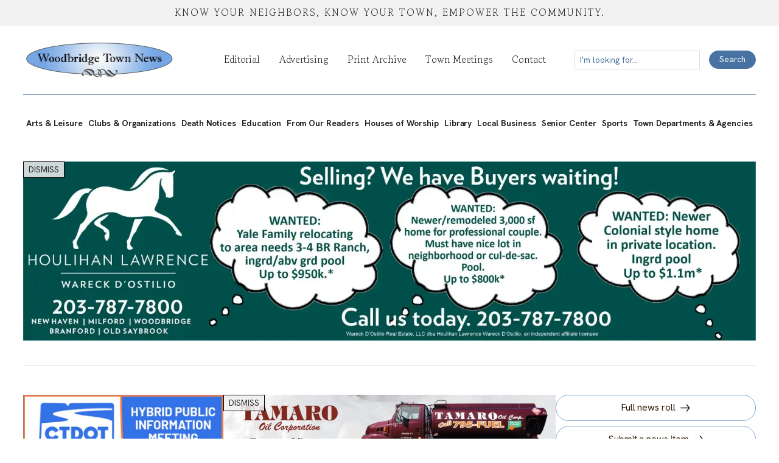

--- FILE ---
content_type: text/html; charset=utf-8
request_url: https://www.woodbridgetownnews.com/news/woodbridge-democrat-mica-cardozo-shares-vision-for-the-future-of-woodbridge
body_size: 11043
content:
<!DOCTYPE html><!-- Last Published: Sat Jan 24 2026 21:17:53 GMT+0000 (Coordinated Universal Time) --><html data-wf-domain="www.woodbridgetownnews.com" data-wf-page="63e5568229ae4e3f63c21483" data-wf-site="63e5568229ae4e50acc21460" lang="en" data-wf-collection="63e5568229ae4e7f41c21479" data-wf-item-slug="woodbridge-democrat-mica-cardozo-shares-vision-for-the-future-of-woodbridge"><head><meta charset="utf-8"/><title>Woodbridge Democrat Mica Cardozo Shares Vision for the Future of Woodbridge</title><meta content="Woodbridge Democrat Mica Cardozo is running for First Selectman on a platform of growing commercial activity, ending the Country Club logjam, supporting schools, and helping older adults age in place. He is asking for your vote on November 7th." name="description"/><meta content="Woodbridge Democrat Mica Cardozo Shares Vision for the Future of Woodbridge" property="og:title"/><meta content="Woodbridge Democrat Mica Cardozo is running for First Selectman on a platform of growing commercial activity, ending the Country Club logjam, supporting schools, and helping older adults age in place. He is asking for your vote on November 7th." property="og:description"/><meta content="https://cdn.prod.website-files.com/63e5568229ae4e0541c21466/63e66937edf95d5330f8e657_dem.webp" property="og:image"/><meta content="Woodbridge Democrat Mica Cardozo Shares Vision for the Future of Woodbridge" property="twitter:title"/><meta content="Woodbridge Democrat Mica Cardozo is running for First Selectman on a platform of growing commercial activity, ending the Country Club logjam, supporting schools, and helping older adults age in place. He is asking for your vote on November 7th." property="twitter:description"/><meta content="https://cdn.prod.website-files.com/63e5568229ae4e0541c21466/63e66937edf95d5330f8e657_dem.webp" property="twitter:image"/><meta property="og:type" content="website"/><meta content="summary_large_image" name="twitter:card"/><meta content="width=device-width, initial-scale=1" name="viewport"/><link href="https://cdn.prod.website-files.com/63e5568229ae4e50acc21460/css/woodbridgetownnews.shared.6c123248f.min.css" rel="stylesheet" type="text/css" integrity="sha384-bBIySP27M2wuZGe/F+Innheq15edQEAGLt1Bu2psdsR3mpERJoBh/VRCciE9FUQg" crossorigin="anonymous"/><link href="https://fonts.googleapis.com" rel="preconnect"/><link href="https://fonts.gstatic.com" rel="preconnect" crossorigin="anonymous"/><script src="https://ajax.googleapis.com/ajax/libs/webfont/1.6.26/webfont.js" type="text/javascript"></script><script type="text/javascript">WebFont.load({  google: {    families: ["Hanken Grotesk:300,regular,700,300italic,italic","Gowun Batang:regular,700"]  }});</script><script type="text/javascript">!function(o,c){var n=c.documentElement,t=" w-mod-";n.className+=t+"js",("ontouchstart"in o||o.DocumentTouch&&c instanceof DocumentTouch)&&(n.className+=t+"touch")}(window,document);</script><link href="https://cdn.prod.website-files.com/63e5568229ae4e50acc21460/63e55766d12c2f81b616f135_WTN32.png" rel="shortcut icon" type="image/x-icon"/><link href="https://cdn.prod.website-files.com/63e5568229ae4e50acc21460/63e5576ecb317682356de6dd_WTN256.png" rel="apple-touch-icon"/><link href="https://www.woodbridgetownnews.com/news/woodbridge-democrat-mica-cardozo-shares-vision-for-the-future-of-woodbridge" rel="canonical"/><link href="rss.xml" rel="alternate" title="RSS Feed" type="application/rss+xml"/><script async="" src="https://www.googletagmanager.com/gtag/js?id=G-XFQRERSG0F"></script><script type="text/javascript">window.dataLayer = window.dataLayer || [];function gtag(){dataLayer.push(arguments);}gtag('set', 'developer_id.dZGVlNj', true);gtag('js', new Date());gtag('config', 'G-XFQRERSG0F');</script><script src="https://www.google.com/recaptcha/api.js" type="text/javascript"></script><script id="mcjs">!function(c,h,i,m,p){m=c.createElement(h),p=c.getElementsByTagName(h)[0],m.async=1,m.src=i,p.parentNode.insertBefore(m,p)}(document,"script","https://chimpstatic.com/mcjs-connected/js/users/612bda4ce51945dd422808d30/e7d68186095a9d1444340c8ed.js");</script>
<script src="https://analytics.ahrefs.com/analytics.js" data-key="/r6s3KQ1ITHJMEpwTaPiUQ" async></script>
	<script id="cookieyes" type="text/javascript" src="https://cdn-cookieyes.com/client_data/16240be88a9e1575f2991291/script.js"></script>
<style>
  html { font-size: calc(0.625rem + 0.41666666666666663vw); }
  @media screen and (max-width:1920px) { html { font-size: calc(0.625rem + 0.41666666666666674vw); } }
  @media screen and (max-width:1440px) { html { font-size: calc(0.8126951092611863rem + 0.20811654526534862vw); } }
  @media screen and (max-width:479px) { html { font-size: calc(0.7494769874476988rem + 0.8368200836820083vw); } }
</style><script defer src="https://cdn.jsdelivr.net/npm/@finsweet/attributes-richtext@1/richtext.js"></script>
<script async type="module"
src="https://cdn.jsdelivr.net/npm/@finsweet/attributes@2/attributes.js"
fs-socialshare
></script>
<meta property="og:url" content="https://www.woodbridgetownnews.com/news/woodbridge-democrat-mica-cardozo-shares-vision-for-the-future-of-woodbridge" /><script src="https://cdn.prod.website-files.com/63e5568229ae4e50acc21460%2F652d31f3dc22d7b4ee708e44%2F664e301865a63719fdf45201%2Fclarity_script-2.8.5.js" type="text/javascript"></script></head><body><div class="wrapper--page"><div class="wrapper--top-bar">Know your neighbors, know your town, empower the community.</div><div data-animation="default" data-collapse="medium" data-duration="400" data-easing="ease" data-easing2="ease" role="banner" class="wrapper--nav w-nav"><div class="container--nav"><div class="container--nav-top"><a href="/" class="link--logo w-nav-brand"><img src="https://cdn.prod.website-files.com/63e5568229ae4e50acc21460/63e5568229ae4ee24fc21475_WTN_logo_500x132.webp" alt="Woodbridge Town News logo" class="image--logo"/></a><nav role="navigation" class="container--nav-menu w-nav-menu"><div class="wrapper--mobile-nav w-dyn-list"><div role="list" class="w-dyn-items"><div role="listitem" class="link--mobile-nav w-dyn-item"><a href="/category/arts">Arts &amp; Leisure</a></div><div role="listitem" class="link--mobile-nav w-dyn-item"><a href="/category/clubs">Clubs &amp; Organizations</a></div><div role="listitem" class="link--mobile-nav w-dyn-item"><a href="/category/obituaries">Death Notices</a></div><div role="listitem" class="link--mobile-nav w-dyn-item"><a href="/category/education">Education</a></div><div role="listitem" class="link--mobile-nav w-dyn-item"><a href="/category/election">Election</a></div><div role="listitem" class="link--mobile-nav w-dyn-item"><a href="/category/letters">From Our Readers</a></div><div role="listitem" class="link--mobile-nav w-dyn-item"><a href="/category/houses-of-worship">Houses of Worship</a></div><div role="listitem" class="link--mobile-nav w-dyn-item"><a href="/category/library">Library</a></div><div role="listitem" class="link--mobile-nav w-dyn-item"><a href="/category/business">Local Business</a></div><div role="listitem" class="link--mobile-nav w-dyn-item"><a href="/category/seniors">Senior Center</a></div><div role="listitem" class="link--mobile-nav w-dyn-item"><a href="/category/sports">Sports</a></div><div role="listitem" class="link--mobile-nav w-dyn-item"><a href="/category/town-departments">Town Departments &amp; Agencies</a></div></div></div><a href="/news" class="link--nav mobile w-nav-link">Full News Roll</a><a href="/editorial" class="link--nav w-nav-link">Editorial</a><a href="/advertising" class="link--nav w-nav-link">Advertising</a><a href="/archive" class="link--nav w-nav-link">Print Archive</a><a href="https://www.woodbridgect.org/calendar.aspx?CID=26" rel="noopener" target="_blank" class="link--nav w-nav-link">Town Meetings</a><a href="/contact" class="link--nav last w-nav-link">Contact</a><form action="/search" class="search w-form"><input class="search--field w-input" maxlength="256" name="query" placeholder="I&#x27;m looking for..." type="search" id="search" required=""/><input type="submit" class="button search w-button" value="Search"/></form></nav><div data-w-id="dafbcb8e-96c1-31dd-a1aa-15c0217c16d6" class="wrapper--menu w-nav-button"><div data-is-ix2-target="1" class="lottie" data-w-id="c8bb5191-2b8a-8724-4fc1-135f4a6128ce" data-animation-type="lottie" data-src="https://cdn.prod.website-files.com/63e5568229ae4e50acc21460/63e5568229ae4ead58c21474_lottieflow-menu-nav-06-000000-easey.json" data-loop="0" data-direction="1" data-autoplay="0" data-renderer="svg" data-default-duration="2.36" data-duration="0" data-ix2-initial-state="0"></div></div></div><div class="container--nav-bottom"><div class="w-dyn-list"><nav role="list" class="container--nav-menu bottom w-dyn-items"><div role="listitem" class="w-dyn-item"><a href="/category/arts" class="link--nav-categories w-nav-link">Arts &amp; Leisure</a></div><div role="listitem" class="w-dyn-item"><a href="/category/clubs" class="link--nav-categories w-nav-link">Clubs &amp; Organizations</a></div><div role="listitem" class="w-dyn-item"><a href="/category/obituaries" class="link--nav-categories w-nav-link">Death Notices</a></div><div role="listitem" class="w-dyn-item"><a href="/category/education" class="link--nav-categories w-nav-link">Education</a></div><div role="listitem" class="w-dyn-item"><a href="/category/letters" class="link--nav-categories w-nav-link">From Our Readers</a></div><div role="listitem" class="w-dyn-item"><a href="/category/houses-of-worship" class="link--nav-categories w-nav-link">Houses of Worship</a></div><div role="listitem" class="w-dyn-item"><a href="/category/library" class="link--nav-categories w-nav-link">Library</a></div><div role="listitem" class="w-dyn-item"><a href="/category/business" class="link--nav-categories w-nav-link">Local Business</a></div><div role="listitem" class="w-dyn-item"><a href="/category/seniors" class="link--nav-categories w-nav-link">Senior Center</a></div><div role="listitem" class="w-dyn-item"><a href="/category/sports" class="link--nav-categories w-nav-link">Sports</a></div><div role="listitem" class="w-dyn-item"><a href="/category/town-departments" class="link--nav-categories w-nav-link">Town Departments &amp; Agencies</a></div></nav></div></div></div></div><div class="wrapper--main"><div class="w-dyn-list"><div role="list" class="w-dyn-items"><div role="listitem" class="container--full w-dyn-item"><div class="text--dismiss">DISMISS</div><a title="Wareck D&#x27;Ostillio Banner" href="https://www.wareck.com/" target="_blank" class="link--ad banner w-inline-block"><img src="https://cdn.prod.website-files.com/63e5568229ae4e0541c21466/65d8c189cd58b66c11d7dc1a_WD_WTN%20FEB%20digital%2C%2024%20issue.webp" alt="Houlihan Lawrence Wareck D&#x27;Ostilio banner advertisement" sizes="100vw" srcset="https://cdn.prod.website-files.com/63e5568229ae4e0541c21466/65d8c189cd58b66c11d7dc1a_WD_WTN%20FEB%20digital%2C%2024%20issue-p-500.webp 500w, https://cdn.prod.website-files.com/63e5568229ae4e0541c21466/65d8c189cd58b66c11d7dc1a_WD_WTN%20FEB%20digital%2C%2024%20issue-p-800.webp 800w, https://cdn.prod.website-files.com/63e5568229ae4e0541c21466/65d8c189cd58b66c11d7dc1a_WD_WTN%20FEB%20digital%2C%2024%20issue-p-1080.webp 1080w, https://cdn.prod.website-files.com/63e5568229ae4e0541c21466/65d8c189cd58b66c11d7dc1a_WD_WTN%20FEB%20digital%2C%2024%20issue-p-1600.webp 1600w, https://cdn.prod.website-files.com/63e5568229ae4e0541c21466/65d8c189cd58b66c11d7dc1a_WD_WTN%20FEB%20digital%2C%2024%20issue.webp 2400w" class="image--full"/><div class="hide">Wareck D&#x27;Ostillio Banner</div></a></div></div></div><div class="grid--news"><aside class="wrapper--ads"><aside class="wrapper--ads w-dyn-list"><div role="list" class="container--ads w-dyn-items"><div role="listitem" class="w-dyn-item"><a href="https://www.woodbridgetownnews.com/news/ctdot-to-discuss-route-15-exit-46-improvements-at-meeting" target="_blank" class="link--ad w-inline-block"><div class="text--adname">CT DOT</div><img src="https://cdn.prod.website-files.com/63e5568229ae4e0541c21466/696fd458555bc23e277b74d9_336x504ctdot-feb2026.webp" loading="lazy" alt="CTDOT flyer for a hybrid public meeting about the Heroes Tunnel Project Exit 46 improvements on February 3, 2026, at the New Haven Fire Academy." sizes="100vw" srcset="https://cdn.prod.website-files.com/63e5568229ae4e0541c21466/696fd458555bc23e277b74d9_336x504ctdot-feb2026-p-500.webp 500w, https://cdn.prod.website-files.com/63e5568229ae4e0541c21466/696fd458555bc23e277b74d9_336x504ctdot-feb2026.webp 672w" class="image--ad"/></a></div><div role="listitem" class="w-dyn-item"><a href="https://autumnlakethewillows.com/" target="_blank" class="link--ad w-inline-block"><div class="text--adname">Autumn Lake Healthcare</div><img src="https://cdn.prod.website-files.com/63e5568229ae4e0541c21466/685d8e8eda776a6112d7712f_Autumn%20Lake%20Healthcare%20336.webp" loading="lazy" alt="Autumn Lake Healthcare at The Willows advertisement featuring tree logo, promoting top level care with family atmosphere" sizes="100vw" srcset="https://cdn.prod.website-files.com/63e5568229ae4e0541c21466/685d8e8eda776a6112d7712f_Autumn%20Lake%20Healthcare%20336-p-500.webp 500w, https://cdn.prod.website-files.com/63e5568229ae4e0541c21466/685d8e8eda776a6112d7712f_Autumn%20Lake%20Healthcare%20336.webp 672w" class="image--ad"/></a></div><div role="listitem" class="w-dyn-item"><a href="http://www.beachwoodflorist.com" target="_blank" class="link--ad w-inline-block"><div class="text--adname">Beachwood Florist</div><img src="https://cdn.prod.website-files.com/63e5568229ae4e0541c21466/68da9cee3bb60cda05e558de_336sq--beachwood.webp" loading="lazy" alt="Beachwood Florist Advertisement" sizes="100vw" srcset="https://cdn.prod.website-files.com/63e5568229ae4e0541c21466/68da9cee3bb60cda05e558de_336sq--beachwood-p-500.webp 500w, https://cdn.prod.website-files.com/63e5568229ae4e0541c21466/68da9cee3bb60cda05e558de_336sq--beachwood.webp 672w" class="image--ad"/></a></div></div></aside></aside><main id="w-node-a79eb3ac-f11a-2568-c438-4caf1b291b46-63c21483" class="wrapper--article"><div class="w-dyn-list"><div role="list" class="w-dyn-items"><div role="listitem" class="container--full w-dyn-item"><div class="text--dismiss">DISMISS</div><a title="Tamaro Oil" href="https://www.tamarooil.com" target="_blank" class="link--ad banner--full w-inline-block"><img src="https://cdn.prod.website-files.com/63e5568229ae4e0541c21466/65ae8d9e8a475875cb0a9723_2000x500-tamaro.webp" alt="Tamaro Oil Advertisement" sizes="100vw" srcset="https://cdn.prod.website-files.com/63e5568229ae4e0541c21466/65ae8d9e8a475875cb0a9723_2000x500-tamaro-p-500.webp 500w, https://cdn.prod.website-files.com/63e5568229ae4e0541c21466/65ae8d9e8a475875cb0a9723_2000x500-tamaro-p-800.webp 800w, https://cdn.prod.website-files.com/63e5568229ae4e0541c21466/65ae8d9e8a475875cb0a9723_2000x500-tamaro-p-1080.webp 1080w, https://cdn.prod.website-files.com/63e5568229ae4e0541c21466/65ae8d9e8a475875cb0a9723_2000x500-tamaro-p-1600.webp 1600w, https://cdn.prod.website-files.com/63e5568229ae4e0541c21466/65ae8d9e8a475875cb0a9723_2000x500-tamaro.webp 2000w" class="image--full"/><div class="hide"></div></a></div></div></div><h1 class="h1--article">Woodbridge Democrat Mica Cardozo Shares Vision for the Future of Woodbridge</h1><div class="text--byline by">By</div><div class="text--byline">Mica Cardozo – Democratic Candidate for First Selectman</div><div class="text--byline by w-condition-invisible">By</div><div class="text--byline w-condition-invisible">Woodbridge Town News Staff</div><div class="text--date">July 4, 2024</div><div class="container--time"><div class="text-block">Time to read:</div><div time-to-read=".container--article" class="text--time">#</div><div class="text-block">minutes</div></div><div class="container--article-image"><img src="https://cdn.prod.website-files.com/63e5568229ae4e0541c21466/63e66937edf95d5330f8e657_dem.webp" loading="lazy" alt="A plastic donkey with the flag of the united states of america" class="image--full article"/><div class="text--caption">Mica Cardozo</div></div><div fs-richtext-element="rich-text" class="container--article w-richtext"><p>Dear Woodbridge Friends and Neighbors,</p><p>My name is <a href="/candidate/mica-cardozo" target="_blank">Mica Cardozo</a>. I am the Democratic candidate for First Selectman of our Town of Woodbridge and I’m asking for your vote.</p><p>I became a Democrat when I was asked to run as a Democratic candidate for the Woodbridge Board of Selectman—a role I subsequently served in for two terms. It was an easy decision to transition from Unaffiliated because my values aligned with those of other local Democrats. These values include:</p><ul role="list"><li>A belief in the critical importance of having experienced, transparent leaders who mean what they say.</li><li>A commitment to collaborative leadership that avoids ideological agendas and puts the wellbeing of our entire community at its center.</li><li>An obligation to protect what makes Woodbridge great—our schools, our natural beauty, our community spirit—while embracing the reality that a town frozen in time will not thrive.</li></ul><p>I’ve had the pleasure of speaking with many of you over the past few months at community events or at your front doors. I’ve also sent campaign materials to your homes. Please know that I mean every single word of what I’ve said in person and in print. It’s time to take action, and with your support I <em>will</em> take action to:</p><ul role="list"><li>Grow commercial activity in the Business District and support other reasonable opportunities to expand the economic base of our community to provide tax relief for homeowners.</li><li>End the Country Club logjam and ensure the solution serves to strengthen all aspects of our community. </li><li>Guarantee our high-performing schools continue to have the resources they need to educate the next generation of leaders.</li><li>Make certain that older adults have the opportunity to age in place in the community that they have nurtured and love.</li></ul><p>This will not happen through a piecemeal, incremental approach. Woodbridge has evolved markedly over the past few years, as evidenced by our community’s robust real estate market, climbing school enrollment, and increasing diversity. We now have an opportunity to create solutions that build upon the positive connections between revenue growth and quality of life that did not exist before. </p><p>I understand how the Town works from 15 years of experience on our boards and commissions. But a First Selectman cannot do this alone. The ambitious action plan I want to implement as your First Selectman requires having a team of individuals with me who share my vision for the future of Woodbridge. Each one of these volunteer candidates shares my affection for what makes our community special and a belief that we can do even better. These include for:</p><ul role="list"><li>Board of Selectman—Maria Madonick, Sheila McCreven, “Farmer” Steve Munno</li><li>Amity Board of Education—Sudhir Karunakaran, Patrick Reed</li><li>Woodbridge Board of Education—Steven Lawrence, Erin Williamson</li><li>Board of Assessment Appeals—Jeffery Ginzberg</li><li>Zoning Board of Appeals—Shawn Flynn, Kalman Watsky, Lauren Francese (Alternative)</li></ul><p>In my recent letter to our community, I wrote that I believe Woodbridge is a town of exceptional people who deserve a local government that is no less exceptional. When you vote on November 7<sup>th</sup>, know that I mean every word. </p><p>&lt;span class=&quot;fineprint&quot;&gt;This is an opinion not necessarily endorsed by the Woodbridge Town News.&lt;/span&gt;</p></div><p class="fineprint w-condition-invisible">This is an opinion not necessarily endorsed by the Woodbridge Town News.</p><div class="text--large-bold">Share this article</div><div class="wrapper--socialshare"><img src="https://cdn.prod.website-files.com/63e5568229ae4e50acc21460/6824e926ab7003b2902b189c_facebook.svg" loading="lazy" fs-socialshare-element="facebook" alt="facebook icon" class="image--socialshare"/><img src="https://cdn.prod.website-files.com/63e5568229ae4e50acc21460/6824e9975aac7158b77cd57f_x.svg" loading="lazy" fs-socialshare-element="x" alt="twitter x icon" class="image--socialshare"/><img src="https://cdn.prod.website-files.com/63e5568229ae4e50acc21460/6824e9bea49ae5917d97510b_linkedin.svg" loading="lazy" fs-socialshare-element="linkedin" alt="linkedin icon" class="image--socialshare"/><img src="https://cdn.prod.website-files.com/63e5568229ae4e50acc21460/6824e9acb09446082d77a274_reddit.svg" loading="lazy" fs-socialshare-element="reddit" alt="reddit icon" class="image--socialshare"/></div><div class="text--large-bold">Related articles</div><div class="container--bottom-padding w-dyn-list"><div fs-cmsnest-element="list" role="list" class="container--full w-dyn-items"><div role="listitem" class="container--featured is--related w-dyn-item"><div class="container--related"><img src="https://cdn.prod.website-files.com/63e5568229ae4e0541c21466/695d647eb79c51e7c2e9f3cf_Narcan%20training%20flyer.webp" loading="lazy" alt="Free Naloxone Training flyer for Feb 3, 2026, at Woodbridge Public Library. Learn to reverse overdoses and get free Narcan and fentanyl test strips." sizes="100vw" srcset="https://cdn.prod.website-files.com/63e5568229ae4e0541c21466/695d647eb79c51e7c2e9f3cf_Narcan%20training%20flyer-p-500.webp 500w, https://cdn.prod.website-files.com/63e5568229ae4e0541c21466/695d647eb79c51e7c2e9f3cf_Narcan%20training%20flyer-p-800.webp 800w, https://cdn.prod.website-files.com/63e5568229ae4e0541c21466/695d647eb79c51e7c2e9f3cf_Narcan%20training%20flyer-p-1080.webp 1080w, https://cdn.prod.website-files.com/63e5568229ae4e0541c21466/695d647eb79c51e7c2e9f3cf_Narcan%20training%20flyer.webp 1545w" class="image--news-link small"/><a id="w-node-c5f0a48e-e0fb-2eee-635f-8a20ad2ff07f-63c21483" href="/news/learn-to-save-a-life-free-naloxone-training" class="text--featured-header small">Learn to Save a Life: Free Naloxone Training</a></div></div><div role="listitem" class="container--featured is--related w-dyn-item"><div class="container--related"><img src="https://cdn.prod.website-files.com/63e5568229ae4e0541c21466/696a8a1aa54a60d2ffcbf4ae_ctdot.webp" loading="lazy" alt="The CTDOT logo featuring white text and a winding road graphic inside a blue silhouette of Connecticut, representing the Department of Transportation." sizes="100vw" srcset="https://cdn.prod.website-files.com/63e5568229ae4e0541c21466/696a8a1aa54a60d2ffcbf4ae_ctdot-p-500.webp 500w, https://cdn.prod.website-files.com/63e5568229ae4e0541c21466/696a8a1aa54a60d2ffcbf4ae_ctdot-p-800.webp 800w, https://cdn.prod.website-files.com/63e5568229ae4e0541c21466/696a8a1aa54a60d2ffcbf4ae_ctdot.webp 1208w" class="image--news-link small"/><a id="w-node-c5f0a48e-e0fb-2eee-635f-8a20ad2ff07f-63c21483" href="/news/ctdot-to-discuss-route-15-exit-46-improvements-at-meeting" class="text--featured-header small">CTDOT to Discuss Route 15 Exit 46 Improvements at Meeting</a></div></div><div role="listitem" class="container--featured is--related w-dyn-item"><div class="container--related"><img src="https://cdn.prod.website-files.com/63e5568229ae4e0541c21466/695d7f1e64f1f61a5a70894b_swearing%20in%201.webp" loading="lazy" alt="CT Attorney General William Tong swears in First Selectman Mica Cardozo at the 2026 Woodbridge ceremony in front of the American and Connecticut flags." sizes="100vw" srcset="https://cdn.prod.website-files.com/63e5568229ae4e0541c21466/695d7f1e64f1f61a5a70894b_swearing%20in%201-p-500.webp 500w, https://cdn.prod.website-files.com/63e5568229ae4e0541c21466/695d7f1e64f1f61a5a70894b_swearing%20in%201-p-800.webp 800w, https://cdn.prod.website-files.com/63e5568229ae4e0541c21466/695d7f1e64f1f61a5a70894b_swearing%20in%201.webp 1234w" class="image--news-link small"/><a id="w-node-c5f0a48e-e0fb-2eee-635f-8a20ad2ff07f-63c21483" href="/news/woodbridge-welcomes-newly-elected-officials-for-2026-term" class="text--featured-header small">Woodbridge Welcomes Newly Elected Officials for 2026 Term</a></div></div></div></div></main><aside class="wrapper--sidebar article"><div class="wrapper--info"><a href="/news" class="button--icon block w-inline-block"><div class="container--button"><div>Full news roll</div><img src="https://cdn.prod.website-files.com/63e5568229ae4e50acc21460/63e5568229ae4e048dc21468_arrow--right.svg" loading="lazy" alt="arrow icon black" class="icon-1rem"/></div></a><a href="/contact?tab=wrapper--tab-select.article" class="button--icon block w-inline-block"><div class="container--button"><div>Submit a news item</div><img src="https://cdn.prod.website-files.com/63e5568229ae4e50acc21460/63e5568229ae4e048dc21468_arrow--right.svg" loading="lazy" alt="arrow icon black" class="icon-1rem"/></div></a><a href="/contact?tab=wrapper--tab-select.letter" class="button--icon block w-inline-block"><div class="container--button"><div>Submit a letter</div><img src="https://cdn.prod.website-files.com/63e5568229ae4e50acc21460/63e5568229ae4e048dc21468_arrow--right.svg" loading="lazy" alt="arrow icon black" class="icon-1rem"/></div></a><a href="/advertising" class="button--icon block w-inline-block"><div class="container--button"><div>Advertise with us</div><img src="https://cdn.prod.website-files.com/63e5568229ae4e50acc21460/63e5568229ae4e048dc21468_arrow--right.svg" loading="lazy" alt="arrow icon black" class="icon-1rem"/></div></a><a href="/archive" class="button--icon block w-inline-block"><div class="container--button"><div>Print issue archive</div><img src="https://cdn.prod.website-files.com/63e5568229ae4e50acc21460/63e5568229ae4e048dc21468_arrow--right.svg" loading="lazy" alt="arrow icon black" class="icon-1rem"/></div></a></div><div class="text--sidebar-h">Stay informed</div><div class="wrapper--form w-form"><form id="wf-form-Signup-Form" name="wf-form-Signup-Form" data-name="Signup Form" action="https://orangetownnews.us1.list-manage.com/subscribe/post?u=612bda4ce51945dd422808d30&amp;amp;id=b6a0ebca2b&amp;amp;f_id=004e32e2f0" method="post" class="container--signup block" data-wf-page-id="63e5568229ae4e3f63c21483" data-wf-element-id="767c6d37-792c-a6d8-a9ba-b6ad8058d8bd"><input class="form--field signup w-input" maxlength="256" name="email" data-name="email" placeholder="Enter your email address" type="email" id="email-2" required=""/><input type="submit" data-wait="Please wait..." class="button signup w-button" value="Submit"/></form><div class="success-message w-form-done"><div>Thank you for signing up! Please check your email to confirm your subscription.</div></div><div class="error-message w-form-fail"><div>Oops! Something went wrong while submitting the form.</div></div></div></aside></div><div class="w-dyn-list"><div role="list" class="w-dyn-items"><div role="listitem" class="container--full w-dyn-item"><div class="text--dismiss">DISMISS</div><a title="Misfit Arts Collective" href="https://www.misfitartscollective.com/" target="_blank" class="link--ad banner--full w-inline-block"><img loading="lazy" alt="Misfit Arts Collective ad" src="https://cdn.prod.website-files.com/63e5568229ae4e0541c21466/68cd75baf5f23755088599d9_misfit%20arts%20collective.webp" sizes="100vw" srcset="https://cdn.prod.website-files.com/63e5568229ae4e0541c21466/68cd75baf5f23755088599d9_misfit%20arts%20collective-p-500.webp 500w, https://cdn.prod.website-files.com/63e5568229ae4e0541c21466/68cd75baf5f23755088599d9_misfit%20arts%20collective-p-800.webp 800w, https://cdn.prod.website-files.com/63e5568229ae4e0541c21466/68cd75baf5f23755088599d9_misfit%20arts%20collective-p-1080.webp 1080w, https://cdn.prod.website-files.com/63e5568229ae4e0541c21466/68cd75baf5f23755088599d9_misfit%20arts%20collective-p-1600.webp 1600w, https://cdn.prod.website-files.com/63e5568229ae4e0541c21466/68cd75baf5f23755088599d9_misfit%20arts%20collective.webp 2000w" class="image--full"/><div class="hide">Misfit Arts Collective</div></a></div></div></div></div><footer class="wrapper--footer"><div class="container--footer top"><div class="wrapper--main"><div class="w-layout-grid grid--3col is--footer"><div id="w-node-c0176640-8731-4f0f-bf44-d154cd3564f9-a897de1b" class="container--full"><div class="text--sidebar-h">About us</div><div class="richtext sidebar w-richtext"><p>The Woodbridge Town News is focused on local, community Woodbridge, CT and Bethany, CT news. We encourage our readers to support their local businesses and their local news source by <a href="https://www.woodbridgetownnews.com/contact?tab=wrapper--tab-select.article">submitting interesting town and local announcements</a> and happenings. We also love hearing <a href="/contact?tab=wrapper--tab-select.letter">From Our Readers</a>.</p><p>The Woodbridge Town News provides insight into the Town’s <a href="/category/education">Education</a>, <a href="/category/business">Local Business</a>, Clubs &amp; Organizations, <a href="/category/town-departments">Town Departments</a>, <a href="/category/houses-of-worship">Houses of Worship</a>, <a href="/category/sports">Sports</a>, <a href="/category/arts">Arts &amp; Leisure</a>, <a href="/category/library">Library Events</a>, <a href="/category/seniors">Senior Center</a> and more.</p></div><div class="wrapper--pipe"></div></div><div id="w-node-_4713c110-c635-021f-2df3-b9ca219f61e9-a897de1b" class="container--full"><div class="text--sidebar-h">Letters policy</div><div class="richtext sidebar w-richtext"><p>Submit your letters for our From Our Readers section via our <a href="https://www.woodbridgetownnews.com/contact?tab=wrapper--tab-select.letter">contact form</a>, email your letter to: <a href="mailto:letters@woodbridgetownnews.com">letters@woodbridgetownnews.com</a>, or mail to: <strong>Woodbridge Town News, P.O. Box 132, Uncasville, CT 06382</strong>. Please include your email or a daytime phone number in case we have any questions. Letters must be exclusive to the Woodbridge Town News for publication. We reserve the right to reject any letter.</p></div><div class="wrapper--pipe"></div><a href="/contact?tab=wrapper--tab-select.letter" class="button--icon border-off w-inline-block"><div class="container--button"><div>Submit a letter</div><img src="https://cdn.prod.website-files.com/63e5568229ae4e50acc21460/63e5568229ae4e048dc21468_arrow--right.svg" loading="lazy" alt="arrow icon black" class="icon-1rem"/></div></a></div><div id="w-node-_4120c355-b654-71bb-f969-a8ed35a56976-a897de1b" class="container--full"><div class="text--sidebar-h">Follow us</div><div class="wrapper--pipe"></div><a href="https://news.google.com/publications/CAAqBwgKMNGhnAsw5au0Aw?ceid=US:en&amp;oc=3" target="_blank" class="link--gn sm w-inline-block"><img src="https://cdn.prod.website-files.com/63e5568229ae4e50acc21460/63e5568229ae4e0ee5c21476_Google_News.webp" loading="lazy" sizes="239.859375px" srcset="https://cdn.prod.website-files.com/63e5568229ae4e50acc21460/63e5568229ae4e0ee5c21476_Google_News-p-500.png 500w, https://cdn.prod.website-files.com/63e5568229ae4e50acc21460/63e5568229ae4e0ee5c21476_Google_News.webp 744w" alt="google news logo" class="image--full"/></a><div class="text--sidebar-h">Subscribe to Emails</div><div class="wrapper--form w-form"><form id="wf-form-Signup-Form-Footer" name="wf-form-Signup-Form" data-name="Signup Form" action="https://orangetownnews.us1.list-manage.com/subscribe/post?u=612bda4ce51945dd422808d30&amp;amp;id=b6a0ebca2b&amp;amp;f_id=004e32e2f0" method="post" class="container--signup" data-wf-page-id="63e5568229ae4e3f63c21483" data-wf-element-id="8c74c42d-001a-3061-5c68-c935000b1830"><input class="form--field signup w-input" maxlength="256" name="email-3" data-name="Email 3" placeholder="Enter your email address" type="email" id="email-3" required=""/><input type="submit" data-wait="Please wait..." class="button signup w-button" value="Submit"/></form><div class="success-message w-form-done"><div>Thank you for signing up! Please check your email to confirm your subscription.</div></div><div class="error-message w-form-fail"><div>Oops! Something went wrong while submitting the form.</div></div></div></div></div></div></div><div class="container--footer"><div class="wrapper--main"><div class="w-layout-grid grid--4col"><div id="w-node-_6da68db6-ffeb-751e-ad29-1d08a897de1e-a897de1b" class="w-dyn-list"><div role="list" class="w-dyn-items w-row"><div role="listitem" class="padding-0 w-dyn-item w-col w-col-6"><a href="/category/arts" class="link--footer sans">Arts &amp; Leisure</a></div><div role="listitem" class="padding-0 w-dyn-item w-col w-col-6"><a href="/category/clubs" class="link--footer sans">Clubs &amp; Organizations</a></div><div role="listitem" class="padding-0 w-dyn-item w-col w-col-6"><a href="/category/obituaries" class="link--footer sans">Death Notices</a></div><div role="listitem" class="padding-0 w-dyn-item w-col w-col-6"><a href="/category/education" class="link--footer sans">Education</a></div><div role="listitem" class="padding-0 w-dyn-item w-col w-col-6"><a href="/category/election" class="link--footer sans">Election</a></div><div role="listitem" class="padding-0 w-dyn-item w-col w-col-6"><a href="/category/letters" class="link--footer sans">From Our Readers</a></div><div role="listitem" class="padding-0 w-dyn-item w-col w-col-6"><a href="/category/houses-of-worship" class="link--footer sans">Houses of Worship</a></div><div role="listitem" class="padding-0 w-dyn-item w-col w-col-6"><a href="/category/library" class="link--footer sans">Library</a></div><div role="listitem" class="padding-0 w-dyn-item w-col w-col-6"><a href="/category/business" class="link--footer sans">Local Business</a></div><div role="listitem" class="padding-0 w-dyn-item w-col w-col-6"><a href="/category/seniors" class="link--footer sans">Senior Center</a></div><div role="listitem" class="padding-0 w-dyn-item w-col w-col-6"><a href="/category/sports" class="link--footer sans">Sports</a></div><div role="listitem" class="padding-0 w-dyn-item w-col w-col-6"><a href="/category/town-departments" class="link--footer sans">Town Departments &amp; Agencies</a></div></div></div><div id="w-node-_6da68db6-ffeb-751e-ad29-1d08a897de25-a897de1b" class="wrapper--left"><a href="/news" class="link--footer">Full News Roll</a><a href="/editorial" class="link--footer">Editorial</a><a href="/advertising" class="link--footer">Advertising</a><a href="/archive" class="link--footer">Print Archive</a><a rel="noopener" href="https://www.orange-ct.gov/agendacenter" target="_blank" class="link--footer">Town Meetings</a><a rel="noopener" href="/donate" class="link--footer">Donate</a><a rel="noopener" href="/pay" class="link--footer">Pay an Invoice</a><a rel="noopener" href="/directory" class="link--footer">All Headlines (A-Z)</a><a href="/contact" class="link--footer">Contact</a></div><div id="w-node-_6da68db6-ffeb-751e-ad29-1d08a897de30-a897de1b" class="wrapper--left"><div class="text--med">P.O. Box 132, Uncasville, CT 06382<br/><a href="tel:+12032984399"><strong>203-298-4399</strong></a></div><div class="text--sidebar-h footer">Our sister publication</div><a href="https://www.orangetownnews.com" target="_blank" class="link--footer image w-inline-block"><img src="https://cdn.prod.website-files.com/63e5568229ae4e50acc21460/63e5568229ae4e6c0bc21473_OTN_logo_500x132.webp" loading="lazy" sizes="(max-width: 500px) 100vw, 500px, 239.7890625px" srcset="https://cdn.prod.website-files.com/63e5568229ae4e50acc21460/63e5568229ae4e6c0bc21473_OTN_logo_500x132-p-500.png 500w, https://cdn.prod.website-files.com/63e5568229ae4e50acc21460/63e5568229ae4e6c0bc21473_OTN_logo_500x132.webp 500w" alt="Orange Town News logo" class="image--full"/></a><div class="text--copyright">© <span class="year">####</span> Orange Town Newspaper, LLC</div></div></div></div></div></footer><div class="hide w-dyn-list"><div fs-cmsnest-collection="category" role="list" class="w-dyn-items"><div role="listitem" class="w-dyn-item"><a href="/category/election">Election</a></div><div role="listitem" class="w-dyn-item"><a href="/category/town-departments">Town Departments &amp; Agencies</a></div></div></div><div class="hide w-embed w-script"><script type="application/ld+json">
{
	"@context": "http://schema.org/",
	"@type": "NewsArticle",
	"mainEntityOfPage": {
		"@type": "WebPage",
		"@id": "https://www.woodbridgetownnews.com/news/woodbridge-democrat-mica-cardozo-shares-vision-for-the-future-of-woodbridge"
	},
	"author": {
		"@type": "Person",
		"name": "Mica Cardozo – Democratic Candidate for First Selectman"
	},
	"publisher": {
		"@type": "Organization",
		"name": "Woodbridge Town News",
		"logo": {
			"@type": "ImageObject",
			"url": "https://cdn.prod.website-files.com/63e5568229ae4e50acc21460/63e5568229ae4ee24fc21475_WTN_logo_500x132.webp"
		}
	},
	"headline": "Woodbridge Democrat Mica Cardozo Shares Vision for the Future of Woodbridge",
	"image": "https://cdn.prod.website-files.com/63e5568229ae4e0541c21466/63e66937edf95d5330f8e657_dem.webp",
  "description": "Woodbridge Democrat Mica Cardozo is running for First Selectman on a platform of growing commercial activity, ending the Country Club logjam, supporting schools, and helping older adults age in place. He is asking for your vote on November 7th.",
	"datePublished": "Jul 04, 2024"
}
</script>
<script type="application/ld+json">
{
  "@context": "https://schema.org/", 
  "@type": "BreadcrumbList", 
  "itemListElement": [{
    "@type": "ListItem", 
    "position": 1, 
    "name": "Stay informed with the latest news from Woodbridge, Connecticut",
    "item": "https://www.woodbridgetownnews.com/news"  
  },{
    "@type": "ListItem", 
    "position": 2, 
    "name": "Woodbridge Democrat Mica Cardozo Shares Vision for the Future of Woodbridge",
    "item": "https://www.woodbridgetownnews.com/news/woodbridge-democrat-mica-cardozo-shares-vision-for-the-future-of-woodbridge"  
  }]
}
</script></div></div><script src="https://d3e54v103j8qbb.cloudfront.net/js/jquery-3.5.1.min.dc5e7f18c8.js?site=63e5568229ae4e50acc21460" type="text/javascript" integrity="sha256-9/aliU8dGd2tb6OSsuzixeV4y/faTqgFtohetphbbj0=" crossorigin="anonymous"></script><script src="https://cdn.prod.website-files.com/63e5568229ae4e50acc21460/js/woodbridgetownnews.schunk.e0c428ff9737f919.js" type="text/javascript" integrity="sha384-ar82P9eriV3WGOD8Lkag3kPxxkFE9GSaSPalaC0MRlR/5aACGoFQNfyqt0dNuYvt" crossorigin="anonymous"></script><script src="https://cdn.prod.website-files.com/63e5568229ae4e50acc21460/js/woodbridgetownnews.schunk.7e2ad02afa70dd24.js" type="text/javascript" integrity="sha384-W/Dbkt+jKlXQH9Z2dUCZrEFvjizobjvcZKkSdoBeO5c4zTkfw3FNkMgUbJwLBpHO" crossorigin="anonymous"></script><script src="https://cdn.prod.website-files.com/63e5568229ae4e50acc21460/js/woodbridgetownnews.081619de.2a6b9e2eae98cee7.js" type="text/javascript" integrity="sha384-ueBi82rppP2a+KZaMvDXsyykvGKyh0ZGmJ0AsomaVBU+JVcTz1GpjXHNOtB67jCE" crossorigin="anonymous"></script><script>
var Webflow = Webflow || [];
Webflow.push(function () {
  var tabName = getParam('tab');
  if (!tabName) return;

  $('.' + tabName).triggerHandler('click');

  function getParam(name) {
    name = name.replace(/[\[]/, "\\[").replace(/[\]]/, "\\]");
    var regex = new RegExp("[\\?&]" + name + "=([^&#]*)"),
      results = regex.exec(location.search);
    return results == null ? "" : decodeURIComponent(results[1].replace(/\+/g, " "));
  }
});
</script>

<script>
  // remove empty paragraphs in rich text
  	$(".w-richtext p").each(function(){
        if ($(this).text().length < 2){
            $(this).text(function() {
                return $(this).text().replace(/(^[\s\u200d]*$)/g, 'removeEmptyParagraph');   
            });
        }
    });
	$("p:contains('removeEmptyParagraph')").remove();
</script>

<script>
document.addEventListener("DOMContentLoaded", function() { 
  const yrSpan = document.querySelector('.year');
  const currentYr = new Date().getFullYear();
  yrSpan.textContent = currentYr;
});
</script>

<script src="https://website-widgets.pages.dev/dist/sienna.min.js" defer></script><script src="https://tools.refokus.com/time-to-read/bundle.v1.0.0.js"></script></body></html>

--- FILE ---
content_type: text/css
request_url: https://cdn.prod.website-files.com/63e5568229ae4e50acc21460/css/woodbridgetownnews.shared.6c123248f.min.css
body_size: 13668
content:
html{-webkit-text-size-adjust:100%;-ms-text-size-adjust:100%;font-family:sans-serif}body{margin:0}article,aside,details,figcaption,figure,footer,header,hgroup,main,menu,nav,section,summary{display:block}audio,canvas,progress,video{vertical-align:baseline;display:inline-block}audio:not([controls]){height:0;display:none}[hidden],template{display:none}a{background-color:#0000}a:active,a:hover{outline:0}abbr[title]{border-bottom:1px dotted}b,strong{font-weight:700}dfn{font-style:italic}h1{margin:.67em 0;font-size:2em}mark{color:#000;background:#ff0}small{font-size:80%}sub,sup{vertical-align:baseline;font-size:75%;line-height:0;position:relative}sup{top:-.5em}sub{bottom:-.25em}img{border:0}svg:not(:root){overflow:hidden}hr{box-sizing:content-box;height:0}pre{overflow:auto}code,kbd,pre,samp{font-family:monospace;font-size:1em}button,input,optgroup,select,textarea{color:inherit;font:inherit;margin:0}button{overflow:visible}button,select{text-transform:none}button,html input[type=button],input[type=reset]{-webkit-appearance:button;cursor:pointer}button[disabled],html input[disabled]{cursor:default}button::-moz-focus-inner,input::-moz-focus-inner{border:0;padding:0}input{line-height:normal}input[type=checkbox],input[type=radio]{box-sizing:border-box;padding:0}input[type=number]::-webkit-inner-spin-button,input[type=number]::-webkit-outer-spin-button{height:auto}input[type=search]{-webkit-appearance:none}input[type=search]::-webkit-search-cancel-button,input[type=search]::-webkit-search-decoration{-webkit-appearance:none}legend{border:0;padding:0}textarea{overflow:auto}optgroup{font-weight:700}table{border-collapse:collapse;border-spacing:0}td,th{padding:0}@font-face{font-family:webflow-icons;src:url([data-uri])format("truetype");font-weight:400;font-style:normal}[class^=w-icon-],[class*=\ w-icon-]{speak:none;font-variant:normal;text-transform:none;-webkit-font-smoothing:antialiased;-moz-osx-font-smoothing:grayscale;font-style:normal;font-weight:400;line-height:1;font-family:webflow-icons!important}.w-icon-slider-right:before{content:""}.w-icon-slider-left:before{content:""}.w-icon-nav-menu:before{content:""}.w-icon-arrow-down:before,.w-icon-dropdown-toggle:before{content:""}.w-icon-file-upload-remove:before{content:""}.w-icon-file-upload-icon:before{content:""}*{box-sizing:border-box}html{height:100%}body{color:#333;background-color:#fff;min-height:100%;margin:0;font-family:Arial,sans-serif;font-size:14px;line-height:20px}img{vertical-align:middle;max-width:100%;display:inline-block}html.w-mod-touch *{background-attachment:scroll!important}.w-block{display:block}.w-inline-block{max-width:100%;display:inline-block}.w-clearfix:before,.w-clearfix:after{content:" ";grid-area:1/1/2/2;display:table}.w-clearfix:after{clear:both}.w-hidden{display:none}.w-button{color:#fff;line-height:inherit;cursor:pointer;background-color:#3898ec;border:0;border-radius:0;padding:9px 15px;text-decoration:none;display:inline-block}input.w-button{-webkit-appearance:button}html[data-w-dynpage] [data-w-cloak]{color:#0000!important}.w-code-block{margin:unset}pre.w-code-block code{all:inherit}.w-optimization{display:contents}.w-webflow-badge,.w-webflow-badge>img{box-sizing:unset;width:unset;height:unset;max-height:unset;max-width:unset;min-height:unset;min-width:unset;margin:unset;padding:unset;float:unset;clear:unset;border:unset;border-radius:unset;background:unset;background-image:unset;background-position:unset;background-size:unset;background-repeat:unset;background-origin:unset;background-clip:unset;background-attachment:unset;background-color:unset;box-shadow:unset;transform:unset;direction:unset;font-family:unset;font-weight:unset;color:unset;font-size:unset;line-height:unset;font-style:unset;font-variant:unset;text-align:unset;letter-spacing:unset;-webkit-text-decoration:unset;text-decoration:unset;text-indent:unset;text-transform:unset;list-style-type:unset;text-shadow:unset;vertical-align:unset;cursor:unset;white-space:unset;word-break:unset;word-spacing:unset;word-wrap:unset;transition:unset}.w-webflow-badge{white-space:nowrap;cursor:pointer;box-shadow:0 0 0 1px #0000001a,0 1px 3px #0000001a;visibility:visible!important;opacity:1!important;z-index:2147483647!important;color:#aaadb0!important;overflow:unset!important;background-color:#fff!important;border-radius:3px!important;width:auto!important;height:auto!important;margin:0!important;padding:6px!important;font-size:12px!important;line-height:14px!important;text-decoration:none!important;display:inline-block!important;position:fixed!important;inset:auto 12px 12px auto!important;transform:none!important}.w-webflow-badge>img{position:unset;visibility:unset!important;opacity:1!important;vertical-align:middle!important;display:inline-block!important}h1,h2,h3,h4,h5,h6{margin-bottom:10px;font-weight:700}h1{margin-top:20px;font-size:38px;line-height:44px}h2{margin-top:20px;font-size:32px;line-height:36px}h3{margin-top:20px;font-size:24px;line-height:30px}h4{margin-top:10px;font-size:18px;line-height:24px}h5{margin-top:10px;font-size:14px;line-height:20px}h6{margin-top:10px;font-size:12px;line-height:18px}p{margin-top:0;margin-bottom:10px}blockquote{border-left:5px solid #e2e2e2;margin:0 0 10px;padding:10px 20px;font-size:18px;line-height:22px}figure{margin:0 0 10px}figcaption{text-align:center;margin-top:5px}ul,ol{margin-top:0;margin-bottom:10px;padding-left:40px}.w-list-unstyled{padding-left:0;list-style:none}.w-embed:before,.w-embed:after{content:" ";grid-area:1/1/2/2;display:table}.w-embed:after{clear:both}.w-video{width:100%;padding:0;position:relative}.w-video iframe,.w-video object,.w-video embed{border:none;width:100%;height:100%;position:absolute;top:0;left:0}fieldset{border:0;margin:0;padding:0}button,[type=button],[type=reset]{cursor:pointer;-webkit-appearance:button;border:0}.w-form{margin:0 0 15px}.w-form-done{text-align:center;background-color:#ddd;padding:20px;display:none}.w-form-fail{background-color:#ffdede;margin-top:10px;padding:10px;display:none}.w-input,.w-select{color:#333;vertical-align:middle;background-color:#fff;border:1px solid #ccc;width:100%;height:38px;margin-bottom:10px;padding:8px 12px;font-size:14px;line-height:1.42857;display:block}.w-input::placeholder,.w-select::placeholder{color:#999}.w-input:focus,.w-select:focus{border-color:#3898ec;outline:0}.w-input[disabled],.w-select[disabled],.w-input[readonly],.w-select[readonly],fieldset[disabled] .w-input,fieldset[disabled] .w-select{cursor:not-allowed}.w-input[disabled]:not(.w-input-disabled),.w-select[disabled]:not(.w-input-disabled),.w-input[readonly],.w-select[readonly],fieldset[disabled]:not(.w-input-disabled) .w-input,fieldset[disabled]:not(.w-input-disabled) .w-select{background-color:#eee}textarea.w-input,textarea.w-select{height:auto}.w-select{background-color:#f3f3f3}.w-select[multiple]{height:auto}.w-form-label{cursor:pointer;margin-bottom:0;font-weight:400;display:inline-block}.w-radio{margin-bottom:5px;padding-left:20px;display:block}.w-radio:before,.w-radio:after{content:" ";grid-area:1/1/2/2;display:table}.w-radio:after{clear:both}.w-radio-input{float:left;margin:3px 0 0 -20px;line-height:normal}.w-file-upload{margin-bottom:10px;display:block}.w-file-upload-input{opacity:0;z-index:-100;width:.1px;height:.1px;position:absolute;overflow:hidden}.w-file-upload-default,.w-file-upload-uploading,.w-file-upload-success{color:#333;display:inline-block}.w-file-upload-error{margin-top:10px;display:block}.w-file-upload-default.w-hidden,.w-file-upload-uploading.w-hidden,.w-file-upload-error.w-hidden,.w-file-upload-success.w-hidden{display:none}.w-file-upload-uploading-btn{cursor:pointer;background-color:#fafafa;border:1px solid #ccc;margin:0;padding:8px 12px;font-size:14px;font-weight:400;display:flex}.w-file-upload-file{background-color:#fafafa;border:1px solid #ccc;flex-grow:1;justify-content:space-between;margin:0;padding:8px 9px 8px 11px;display:flex}.w-file-upload-file-name{font-size:14px;font-weight:400;display:block}.w-file-remove-link{cursor:pointer;width:auto;height:auto;margin-top:3px;margin-left:10px;padding:3px;display:block}.w-icon-file-upload-remove{margin:auto;font-size:10px}.w-file-upload-error-msg{color:#ea384c;padding:2px 0;display:inline-block}.w-file-upload-info{padding:0 12px;line-height:38px;display:inline-block}.w-file-upload-label{cursor:pointer;background-color:#fafafa;border:1px solid #ccc;margin:0;padding:8px 12px;font-size:14px;font-weight:400;display:inline-block}.w-icon-file-upload-icon,.w-icon-file-upload-uploading{width:20px;margin-right:8px;display:inline-block}.w-icon-file-upload-uploading{height:20px}.w-container{max-width:940px;margin-left:auto;margin-right:auto}.w-container:before,.w-container:after{content:" ";grid-area:1/1/2/2;display:table}.w-container:after{clear:both}.w-container .w-row{margin-left:-10px;margin-right:-10px}.w-row:before,.w-row:after{content:" ";grid-area:1/1/2/2;display:table}.w-row:after{clear:both}.w-row .w-row{margin-left:0;margin-right:0}.w-col{float:left;width:100%;min-height:1px;padding-left:10px;padding-right:10px;position:relative}.w-col .w-col{padding-left:0;padding-right:0}.w-col-1{width:8.33333%}.w-col-2{width:16.6667%}.w-col-3{width:25%}.w-col-4{width:33.3333%}.w-col-5{width:41.6667%}.w-col-6{width:50%}.w-col-7{width:58.3333%}.w-col-8{width:66.6667%}.w-col-9{width:75%}.w-col-10{width:83.3333%}.w-col-11{width:91.6667%}.w-col-12{width:100%}.w-hidden-main{display:none!important}@media screen and (max-width:991px){.w-container{max-width:728px}.w-hidden-main{display:inherit!important}.w-hidden-medium{display:none!important}.w-col-medium-1{width:8.33333%}.w-col-medium-2{width:16.6667%}.w-col-medium-3{width:25%}.w-col-medium-4{width:33.3333%}.w-col-medium-5{width:41.6667%}.w-col-medium-6{width:50%}.w-col-medium-7{width:58.3333%}.w-col-medium-8{width:66.6667%}.w-col-medium-9{width:75%}.w-col-medium-10{width:83.3333%}.w-col-medium-11{width:91.6667%}.w-col-medium-12{width:100%}.w-col-stack{width:100%;left:auto;right:auto}}@media screen and (max-width:767px){.w-hidden-main,.w-hidden-medium{display:inherit!important}.w-hidden-small{display:none!important}.w-row,.w-container .w-row{margin-left:0;margin-right:0}.w-col{width:100%;left:auto;right:auto}.w-col-small-1{width:8.33333%}.w-col-small-2{width:16.6667%}.w-col-small-3{width:25%}.w-col-small-4{width:33.3333%}.w-col-small-5{width:41.6667%}.w-col-small-6{width:50%}.w-col-small-7{width:58.3333%}.w-col-small-8{width:66.6667%}.w-col-small-9{width:75%}.w-col-small-10{width:83.3333%}.w-col-small-11{width:91.6667%}.w-col-small-12{width:100%}}@media screen and (max-width:479px){.w-container{max-width:none}.w-hidden-main,.w-hidden-medium,.w-hidden-small{display:inherit!important}.w-hidden-tiny{display:none!important}.w-col{width:100%}.w-col-tiny-1{width:8.33333%}.w-col-tiny-2{width:16.6667%}.w-col-tiny-3{width:25%}.w-col-tiny-4{width:33.3333%}.w-col-tiny-5{width:41.6667%}.w-col-tiny-6{width:50%}.w-col-tiny-7{width:58.3333%}.w-col-tiny-8{width:66.6667%}.w-col-tiny-9{width:75%}.w-col-tiny-10{width:83.3333%}.w-col-tiny-11{width:91.6667%}.w-col-tiny-12{width:100%}}.w-widget{position:relative}.w-widget-map{width:100%;height:400px}.w-widget-map label{width:auto;display:inline}.w-widget-map img{max-width:inherit}.w-widget-map .gm-style-iw{text-align:center}.w-widget-map .gm-style-iw>button{display:none!important}.w-widget-twitter{overflow:hidden}.w-widget-twitter-count-shim{vertical-align:top;text-align:center;background:#fff;border:1px solid #758696;border-radius:3px;width:28px;height:20px;display:inline-block;position:relative}.w-widget-twitter-count-shim *{pointer-events:none;-webkit-user-select:none;user-select:none}.w-widget-twitter-count-shim .w-widget-twitter-count-inner{text-align:center;color:#999;font-family:serif;font-size:15px;line-height:12px;position:relative}.w-widget-twitter-count-shim .w-widget-twitter-count-clear{display:block;position:relative}.w-widget-twitter-count-shim.w--large{width:36px;height:28px}.w-widget-twitter-count-shim.w--large .w-widget-twitter-count-inner{font-size:18px;line-height:18px}.w-widget-twitter-count-shim:not(.w--vertical){margin-left:5px;margin-right:8px}.w-widget-twitter-count-shim:not(.w--vertical).w--large{margin-left:6px}.w-widget-twitter-count-shim:not(.w--vertical):before,.w-widget-twitter-count-shim:not(.w--vertical):after{content:" ";pointer-events:none;border:solid #0000;width:0;height:0;position:absolute;top:50%;left:0}.w-widget-twitter-count-shim:not(.w--vertical):before{border-width:4px;border-color:#75869600 #5d6c7b #75869600 #75869600;margin-top:-4px;margin-left:-9px}.w-widget-twitter-count-shim:not(.w--vertical).w--large:before{border-width:5px;margin-top:-5px;margin-left:-10px}.w-widget-twitter-count-shim:not(.w--vertical):after{border-width:4px;border-color:#fff0 #fff #fff0 #fff0;margin-top:-4px;margin-left:-8px}.w-widget-twitter-count-shim:not(.w--vertical).w--large:after{border-width:5px;margin-top:-5px;margin-left:-9px}.w-widget-twitter-count-shim.w--vertical{width:61px;height:33px;margin-bottom:8px}.w-widget-twitter-count-shim.w--vertical:before,.w-widget-twitter-count-shim.w--vertical:after{content:" ";pointer-events:none;border:solid #0000;width:0;height:0;position:absolute;top:100%;left:50%}.w-widget-twitter-count-shim.w--vertical:before{border-width:5px;border-color:#5d6c7b #75869600 #75869600;margin-left:-5px}.w-widget-twitter-count-shim.w--vertical:after{border-width:4px;border-color:#fff #fff0 #fff0;margin-left:-4px}.w-widget-twitter-count-shim.w--vertical .w-widget-twitter-count-inner{font-size:18px;line-height:22px}.w-widget-twitter-count-shim.w--vertical.w--large{width:76px}.w-background-video{color:#fff;height:500px;position:relative;overflow:hidden}.w-background-video>video{object-fit:cover;z-index:-100;background-position:50%;background-size:cover;width:100%;height:100%;margin:auto;position:absolute;inset:-100%}.w-background-video>video::-webkit-media-controls-start-playback-button{-webkit-appearance:none;display:none!important}.w-background-video--control{background-color:#0000;padding:0;position:absolute;bottom:1em;right:1em}.w-background-video--control>[hidden]{display:none!important}.w-slider{text-align:center;clear:both;-webkit-tap-highlight-color:#0000;tap-highlight-color:#0000;background:#ddd;height:300px;position:relative}.w-slider-mask{z-index:1;white-space:nowrap;height:100%;display:block;position:relative;left:0;right:0;overflow:hidden}.w-slide{vertical-align:top;white-space:normal;text-align:left;width:100%;height:100%;display:inline-block;position:relative}.w-slider-nav{z-index:2;text-align:center;-webkit-tap-highlight-color:#0000;tap-highlight-color:#0000;height:40px;margin:auto;padding-top:10px;position:absolute;inset:auto 0 0}.w-slider-nav.w-round>div{border-radius:100%}.w-slider-nav.w-num>div{font-size:inherit;line-height:inherit;width:auto;height:auto;padding:.2em .5em}.w-slider-nav.w-shadow>div{box-shadow:0 0 3px #3336}.w-slider-nav-invert{color:#fff}.w-slider-nav-invert>div{background-color:#2226}.w-slider-nav-invert>div.w-active{background-color:#222}.w-slider-dot{cursor:pointer;background-color:#fff6;width:1em;height:1em;margin:0 3px .5em;transition:background-color .1s,color .1s;display:inline-block;position:relative}.w-slider-dot.w-active{background-color:#fff}.w-slider-dot:focus{outline:none;box-shadow:0 0 0 2px #fff}.w-slider-dot:focus.w-active{box-shadow:none}.w-slider-arrow-left,.w-slider-arrow-right{cursor:pointer;color:#fff;-webkit-tap-highlight-color:#0000;tap-highlight-color:#0000;-webkit-user-select:none;user-select:none;width:80px;margin:auto;font-size:40px;position:absolute;inset:0;overflow:hidden}.w-slider-arrow-left [class^=w-icon-],.w-slider-arrow-right [class^=w-icon-],.w-slider-arrow-left [class*=\ w-icon-],.w-slider-arrow-right [class*=\ w-icon-]{position:absolute}.w-slider-arrow-left:focus,.w-slider-arrow-right:focus{outline:0}.w-slider-arrow-left{z-index:3;right:auto}.w-slider-arrow-right{z-index:4;left:auto}.w-icon-slider-left,.w-icon-slider-right{width:1em;height:1em;margin:auto;inset:0}.w-slider-aria-label{clip:rect(0 0 0 0);border:0;width:1px;height:1px;margin:-1px;padding:0;position:absolute;overflow:hidden}.w-slider-force-show{display:block!important}.w-dropdown{text-align:left;z-index:900;margin-left:auto;margin-right:auto;display:inline-block;position:relative}.w-dropdown-btn,.w-dropdown-toggle,.w-dropdown-link{vertical-align:top;color:#222;text-align:left;white-space:nowrap;margin-left:auto;margin-right:auto;padding:20px;text-decoration:none;position:relative}.w-dropdown-toggle{-webkit-user-select:none;user-select:none;cursor:pointer;padding-right:40px;display:inline-block}.w-dropdown-toggle:focus{outline:0}.w-icon-dropdown-toggle{width:1em;height:1em;margin:auto 20px auto auto;position:absolute;top:0;bottom:0;right:0}.w-dropdown-list{background:#ddd;min-width:100%;display:none;position:absolute}.w-dropdown-list.w--open{display:block}.w-dropdown-link{color:#222;padding:10px 20px;display:block}.w-dropdown-link.w--current{color:#0082f3}.w-dropdown-link:focus{outline:0}@media screen and (max-width:767px){.w-nav-brand{padding-left:10px}}.w-lightbox-backdrop{cursor:auto;letter-spacing:normal;text-indent:0;text-shadow:none;text-transform:none;visibility:visible;white-space:normal;word-break:normal;word-spacing:normal;word-wrap:normal;color:#fff;text-align:center;z-index:2000;opacity:0;-webkit-user-select:none;-moz-user-select:none;-webkit-tap-highlight-color:transparent;background:#000000e6;outline:0;font-family:Helvetica Neue,Helvetica,Ubuntu,Segoe UI,Verdana,sans-serif;font-size:17px;font-style:normal;font-weight:300;line-height:1.2;list-style:disc;position:fixed;inset:0;-webkit-transform:translate(0)}.w-lightbox-backdrop,.w-lightbox-container{-webkit-overflow-scrolling:touch;height:100%;overflow:auto}.w-lightbox-content{height:100vh;position:relative;overflow:hidden}.w-lightbox-view{opacity:0;width:100vw;height:100vh;position:absolute}.w-lightbox-view:before{content:"";height:100vh}.w-lightbox-group,.w-lightbox-group .w-lightbox-view,.w-lightbox-group .w-lightbox-view:before{height:86vh}.w-lightbox-frame,.w-lightbox-view:before{vertical-align:middle;display:inline-block}.w-lightbox-figure{margin:0;position:relative}.w-lightbox-group .w-lightbox-figure{cursor:pointer}.w-lightbox-img{width:auto;max-width:none;height:auto}.w-lightbox-image{float:none;max-width:100vw;max-height:100vh;display:block}.w-lightbox-group .w-lightbox-image{max-height:86vh}.w-lightbox-caption{text-align:left;text-overflow:ellipsis;white-space:nowrap;background:#0006;padding:.5em 1em;position:absolute;bottom:0;left:0;right:0;overflow:hidden}.w-lightbox-embed{width:100%;height:100%;position:absolute;inset:0}.w-lightbox-control{cursor:pointer;background-position:50%;background-repeat:no-repeat;background-size:24px;width:4em;transition:all .3s;position:absolute;top:0}.w-lightbox-left{background-image:url([data-uri]);display:none;bottom:0;left:0}.w-lightbox-right{background-image:url([data-uri]);display:none;bottom:0;right:0}.w-lightbox-close{background-image:url([data-uri]);background-size:18px;height:2.6em;right:0}.w-lightbox-strip{white-space:nowrap;padding:0 1vh;line-height:0;position:absolute;bottom:0;left:0;right:0;overflow:auto hidden}.w-lightbox-item{box-sizing:content-box;cursor:pointer;width:10vh;padding:2vh 1vh;display:inline-block;-webkit-transform:translate(0,0)}.w-lightbox-active{opacity:.3}.w-lightbox-thumbnail{background:#222;height:10vh;position:relative;overflow:hidden}.w-lightbox-thumbnail-image{position:absolute;top:0;left:0}.w-lightbox-thumbnail .w-lightbox-tall{width:100%;top:50%;transform:translateY(-50%)}.w-lightbox-thumbnail .w-lightbox-wide{height:100%;left:50%;transform:translate(-50%)}.w-lightbox-spinner{box-sizing:border-box;border:5px solid #0006;border-radius:50%;width:40px;height:40px;margin-top:-20px;margin-left:-20px;animation:.8s linear infinite spin;position:absolute;top:50%;left:50%}.w-lightbox-spinner:after{content:"";border:3px solid #0000;border-bottom-color:#fff;border-radius:50%;position:absolute;inset:-4px}.w-lightbox-hide{display:none}.w-lightbox-noscroll{overflow:hidden}@media (min-width:768px){.w-lightbox-content{height:96vh;margin-top:2vh}.w-lightbox-view,.w-lightbox-view:before{height:96vh}.w-lightbox-group,.w-lightbox-group .w-lightbox-view,.w-lightbox-group .w-lightbox-view:before{height:84vh}.w-lightbox-image{max-width:96vw;max-height:96vh}.w-lightbox-group .w-lightbox-image{max-width:82.3vw;max-height:84vh}.w-lightbox-left,.w-lightbox-right{opacity:.5;display:block}.w-lightbox-close{opacity:.8}.w-lightbox-control:hover{opacity:1}}.w-lightbox-inactive,.w-lightbox-inactive:hover{opacity:0}.w-richtext:before,.w-richtext:after{content:" ";grid-area:1/1/2/2;display:table}.w-richtext:after{clear:both}.w-richtext[contenteditable=true]:before,.w-richtext[contenteditable=true]:after{white-space:initial}.w-richtext ol,.w-richtext ul{overflow:hidden}.w-richtext .w-richtext-figure-selected.w-richtext-figure-type-video div:after,.w-richtext .w-richtext-figure-selected[data-rt-type=video] div:after,.w-richtext .w-richtext-figure-selected.w-richtext-figure-type-image div,.w-richtext .w-richtext-figure-selected[data-rt-type=image] div{outline:2px solid #2895f7}.w-richtext figure.w-richtext-figure-type-video>div:after,.w-richtext figure[data-rt-type=video]>div:after{content:"";display:none;position:absolute;inset:0}.w-richtext figure{max-width:60%;position:relative}.w-richtext figure>div:before{cursor:default!important}.w-richtext figure img{width:100%}.w-richtext figure figcaption.w-richtext-figcaption-placeholder{opacity:.6}.w-richtext figure div{color:#0000;font-size:0}.w-richtext figure.w-richtext-figure-type-image,.w-richtext figure[data-rt-type=image]{display:table}.w-richtext figure.w-richtext-figure-type-image>div,.w-richtext figure[data-rt-type=image]>div{display:inline-block}.w-richtext figure.w-richtext-figure-type-image>figcaption,.w-richtext figure[data-rt-type=image]>figcaption{caption-side:bottom;display:table-caption}.w-richtext figure.w-richtext-figure-type-video,.w-richtext figure[data-rt-type=video]{width:60%;height:0}.w-richtext figure.w-richtext-figure-type-video iframe,.w-richtext figure[data-rt-type=video] iframe{width:100%;height:100%;position:absolute;top:0;left:0}.w-richtext figure.w-richtext-figure-type-video>div,.w-richtext figure[data-rt-type=video]>div{width:100%}.w-richtext figure.w-richtext-align-center{clear:both;margin-left:auto;margin-right:auto}.w-richtext figure.w-richtext-align-center.w-richtext-figure-type-image>div,.w-richtext figure.w-richtext-align-center[data-rt-type=image]>div{max-width:100%}.w-richtext figure.w-richtext-align-normal{clear:both}.w-richtext figure.w-richtext-align-fullwidth{text-align:center;clear:both;width:100%;max-width:100%;margin-left:auto;margin-right:auto;display:block}.w-richtext figure.w-richtext-align-fullwidth>div{padding-bottom:inherit;display:inline-block}.w-richtext figure.w-richtext-align-fullwidth>figcaption{display:block}.w-richtext figure.w-richtext-align-floatleft{float:left;clear:none;margin-right:15px}.w-richtext figure.w-richtext-align-floatright{float:right;clear:none;margin-left:15px}.w-nav{z-index:1000;background:#ddd;position:relative}.w-nav:before,.w-nav:after{content:" ";grid-area:1/1/2/2;display:table}.w-nav:after{clear:both}.w-nav-brand{float:left;color:#333;text-decoration:none;position:relative}.w-nav-link{vertical-align:top;color:#222;text-align:left;margin-left:auto;margin-right:auto;padding:20px;text-decoration:none;display:inline-block;position:relative}.w-nav-link.w--current{color:#0082f3}.w-nav-menu{float:right;position:relative}[data-nav-menu-open]{text-align:center;background:#c8c8c8;min-width:200px;position:absolute;top:100%;left:0;right:0;overflow:visible;display:block!important}.w--nav-link-open{display:block;position:relative}.w-nav-overlay{width:100%;display:none;position:absolute;top:100%;left:0;right:0;overflow:hidden}.w-nav-overlay [data-nav-menu-open]{top:0}.w-nav[data-animation=over-left] .w-nav-overlay{width:auto}.w-nav[data-animation=over-left] .w-nav-overlay,.w-nav[data-animation=over-left] [data-nav-menu-open]{z-index:1;top:0;right:auto}.w-nav[data-animation=over-right] .w-nav-overlay{width:auto}.w-nav[data-animation=over-right] .w-nav-overlay,.w-nav[data-animation=over-right] [data-nav-menu-open]{z-index:1;top:0;left:auto}.w-nav-button{float:right;cursor:pointer;-webkit-tap-highlight-color:#0000;tap-highlight-color:#0000;-webkit-user-select:none;user-select:none;padding:18px;font-size:24px;display:none;position:relative}.w-nav-button:focus{outline:0}.w-nav-button.w--open{color:#fff;background-color:#c8c8c8}.w-nav[data-collapse=all] .w-nav-menu{display:none}.w-nav[data-collapse=all] .w-nav-button,.w--nav-dropdown-open,.w--nav-dropdown-toggle-open{display:block}.w--nav-dropdown-list-open{position:static}@media screen and (max-width:991px){.w-nav[data-collapse=medium] .w-nav-menu{display:none}.w-nav[data-collapse=medium] .w-nav-button{display:block}}@media screen and (max-width:767px){.w-nav[data-collapse=small] .w-nav-menu{display:none}.w-nav[data-collapse=small] .w-nav-button{display:block}.w-nav-brand{padding-left:10px}}@media screen and (max-width:479px){.w-nav[data-collapse=tiny] .w-nav-menu{display:none}.w-nav[data-collapse=tiny] .w-nav-button{display:block}}.w-tabs{position:relative}.w-tabs:before,.w-tabs:after{content:" ";grid-area:1/1/2/2;display:table}.w-tabs:after{clear:both}.w-tab-menu{position:relative}.w-tab-link{vertical-align:top;text-align:left;cursor:pointer;color:#222;background-color:#ddd;padding:9px 30px;text-decoration:none;display:inline-block;position:relative}.w-tab-link.w--current{background-color:#c8c8c8}.w-tab-link:focus{outline:0}.w-tab-content{display:block;position:relative;overflow:hidden}.w-tab-pane{display:none;position:relative}.w--tab-active{display:block}@media screen and (max-width:479px){.w-tab-link{display:block}}.w-ix-emptyfix:after{content:""}@keyframes spin{0%{transform:rotate(0)}to{transform:rotate(360deg)}}.w-dyn-empty{background-color:#ddd;padding:10px}.w-dyn-hide,.w-dyn-bind-empty,.w-condition-invisible{display:none!important}.wf-layout-layout{display:grid}:root{--black-tint:#301f09;--dark-blue:#4872a1;--black:black;--light-blue:#7ea6d8;--white:white;--2a2a2a:#2a2a2a;--crimson:#ad0224;--gainsboro:#ddd;--white-smoke:#f1f1f1}.w-layout-grid{grid-row-gap:16px;grid-column-gap:16px;grid-template-rows:auto auto;grid-template-columns:1fr 1fr;grid-auto-columns:1fr;display:grid}.w-pagination-wrapper{flex-wrap:wrap;justify-content:center;display:flex}.w-pagination-previous{color:#333;background-color:#fafafa;border:1px solid #ccc;border-radius:2px;margin-left:10px;margin-right:10px;padding:9px 20px;font-size:14px;display:block}.w-pagination-previous-icon{margin-right:4px}.w-pagination-next{color:#333;background-color:#fafafa;border:1px solid #ccc;border-radius:2px;margin-left:10px;margin-right:10px;padding:9px 20px;font-size:14px;display:block}.w-page-count{text-align:center;width:100%;margin-top:20px}.w-pagination-next-icon{margin-left:4px}.w-form-formrecaptcha{margin-bottom:8px}.w-form-formradioinput--inputType-custom{border:1px solid #ccc;border-radius:50%;width:12px;height:12px}.w-form-formradioinput--inputType-custom.w--redirected-focus{box-shadow:0 0 3px 1px #3898ec}.w-form-formradioinput--inputType-custom.w--redirected-checked{border-width:4px;border-color:#3898ec}body{font-family:Hanken Grotesk,sans-serif;font-size:1rem}h1{letter-spacing:-.6px;margin-top:0;margin-bottom:.875rem;font-family:Gowun Batang,sans-serif;font-size:3rem;font-weight:700;line-height:1.1}h2{letter-spacing:-.3px;margin-top:1.5rem;margin-bottom:.875rem;font-family:Gowun Batang,sans-serif;font-size:2rem;font-weight:400;line-height:1.1}h3{margin-top:1.125rem;margin-bottom:.625rem;font-size:1.5rem;font-weight:700;line-height:1.1}h4{text-transform:none;margin-top:1.125rem;margin-bottom:.625rem;font-family:Gowun Batang,sans-serif;font-size:1.25rem;font-weight:400;line-height:1.1}h5{margin-top:.625rem;margin-bottom:.625rem;font-weight:700}p{margin-bottom:.875rem}a{color:var(--black-tint);font-size:1em;font-weight:400;text-decoration:none;transition:color .3s}a:hover{color:var(--dark-blue)}ul{margin-bottom:1rem;padding-left:2.25rem;font-size:1em}ol{margin-top:0;margin-bottom:1rem;padding-left:2.5rem;font-size:1em}label{margin-bottom:.3125rem;font-weight:400;display:block}strong{font-weight:700}em{font-style:italic}blockquote{border-left:.25rem solid var(--black);padding:.875rem 1.5rem;font-family:Playfair Display;font-size:1em}figure{margin-top:2rem;margin-bottom:2rem}figcaption{margin-top:.75rem;font-family:Gowun Batang,sans-serif;font-size:.875rem;font-weight:400}.button{border:1px solid var(--light-blue);background-color:var(--white);box-shadow:none;color:var(--black-tint);border-radius:4rem;align-self:flex-start;padding:.5rem 1rem;font-size:1rem;transition:background-color .3s,box-shadow .3s}.button:hover{box-shadow:0 10px .25rem -.375rem #301f094d}.button.dark{background-color:var(--dark-blue);color:var(--white);font-size:1.25rem}.button.dark:hover{background-color:var(--black)}.button.square{border-radius:0}.button.search{border-color:var(--dark-blue);background-color:var(--dark-blue);color:var(--white);flex:1;font-size:.875rem;line-height:1}.button.search:hover{background-color:var(--black)}.button.signup{background-color:var(--dark-blue);color:var(--white);border-radius:0;height:3rem}.button.signup:hover{background-color:var(--black)}.button.loadmore{background-color:var(--dark-blue);color:var(--white);text-align:center;margin-left:0;margin-right:0;padding-left:2.5rem;padding-right:2.5rem;font-size:1.25rem}.button.loadmore:hover{background-color:var(--black)}.button._404{background-color:var(--dark-blue);color:var(--white);margin:1.5rem auto;font-size:1.25rem}.button._404:hover{background-color:var(--black)}.button.full{text-align:center;width:100%;font-weight:700}.button.full:hover{background-color:var(--dark-blue);color:var(--white)}.text--small{font-size:.875rem}.container--color{background-color:var(--light-blue);color:var(--white);text-transform:uppercase;justify-content:center;align-items:center;width:6rem;height:6rem;margin-top:1rem;margin-bottom:1rem;display:flex}.container--color.secondary{background-color:var(--dark-blue)}.wrapper--page{color:var(--2a2a2a);letter-spacing:-.06px;min-height:100vh;font-size:1rem;line-height:1.7;overflow:hidden}.wrapper--main{flex-direction:column;width:87.5rem;max-width:94%;margin-left:auto;margin-right:auto}.wrapper--main.narrow{width:50rem;padding-bottom:6rem}.container--article{padding-bottom:.875rem}.container--article a{box-shadow:inset 0 -1px 0 0 var(--light-blue);transition:box-shadow .3s,color .3s}.container--article a:hover{box-shadow:inset 0 -4px 0 0 var(--light-blue)}.container--article h2{margin-top:2.5rem;font-size:1.5rem;line-height:1.3}.container--article h3{margin-top:2rem;font-size:1.125rem;font-weight:700}.container--article figure{padding-left:4rem;padding-right:4rem}.container--article h4{letter-spacing:.1px;text-transform:uppercase;font-size:1.0125rem;font-weight:700}.container--article h5{letter-spacing:.1px;text-transform:uppercase;margin-top:0;margin-bottom:.0625rem;font-size:1.0125rem;font-weight:700}.container--article blockquote{letter-spacing:0;font-family:Gowun Batang,sans-serif;line-height:1.7}.icon-1rem{width:1rem;height:1rem;margin-left:.5rem}.icon-1rem.reverse{margin-left:0;margin-right:.5rem;transform:rotate(180deg)}.container--button{justify-content:center;align-self:flex-start;align-items:center;padding:.5rem 1rem;display:flex;position:relative}.container--button.border-off{padding:0}.container--button.border-off:hover{color:#000}.button--icon{border:1px solid var(--light-blue);background-color:var(--white);box-shadow:none;color:var(--black-tint);border-radius:4rem;align-self:flex-start;text-decoration:none;transition:background-color .3s,padding .3s,box-shadow .3s;display:inline-block}.button--icon:hover{padding-right:.25rem;box-shadow:0 10px .25rem -.375rem #301f094d}.button--icon:active{box-shadow:none}.button--icon.dark{color:var(--white);background-color:#02426d}.button--icon.dark:hover{background-color:var(--black)}.button--icon.dark.cta{border-width:.125rem;border-color:var(--dark-blue);background-color:var(--crimson);margin-bottom:2rem;font-size:1.5em}.button--icon.border-off{border-style:none}.button--icon.border-off:hover{box-shadow:none}.button--icon.block{margin-bottom:.5rem;display:block}.button--icon.margin--right{border-color:var(--light-blue);margin-right:1rem}.button--icon.pagination{color:var(--white);background-color:#02426d;margin-left:0;margin-right:0;padding:.5rem 1.5rem}.button--icon.pagination:hover{background-color:var(--black)}.form--field{border:1px solid var(--gainsboro);min-height:3rem;margin-bottom:1rem;padding:1rem}.form--field:focus{border:1px solid var(--light-blue)}.form--field.message{min-height:8rem}.form--field.signup{margin-bottom:.5rem;margin-right:1rem}.wrapper--nav{background-color:#0000;padding-top:1.5rem;padding-bottom:1rem}.container--nav-menu{align-items:center;display:flex}.container--nav-menu.bottom{grid-column-gap:1rem;grid-row-gap:.25rem;text-align:center;flex-wrap:wrap;justify-content:space-around;width:100%;display:flex}.link--nav{text-align:center;margin-left:1rem;margin-right:1rem;padding:.25rem 0;font-family:Gowun Batang,sans-serif;transition:box-shadow .3s,color .3s}.link--nav:hover{box-shadow:inset 0 -2px 0 0 var(--light-blue);color:var(--black-tint)}.link--nav.w--current{box-shadow:inset 0 -2px 0 0 var(--gainsboro);color:var(--dark-blue)}.link--nav.last{margin-right:3rem}.link--nav.mobile{display:none}.link--logo{width:16rem;min-width:8rem;padding-left:0}.container--nav{flex-direction:column;justify-content:space-between;align-items:center;width:87.5rem;max-width:94%;height:100%;margin-left:auto;margin-right:auto;display:flex}.container--nav-top{justify-content:space-between;align-items:center;width:100%;display:flex}.container--nav-bottom{border-top:1px solid var(--dark-blue);width:100%;margin-top:1.5rem;padding-top:2rem;padding-bottom:2rem}.link--nav-categories{padding:.25rem 0;font-size:.875em;font-weight:700;transition:box-shadow .3s,color .3s}.link--nav-categories:hover{box-shadow:inset 0 -2px 0 0 var(--light-blue);color:var(--black-tint)}.link--nav-categories.w--current{box-shadow:inset 0 -2px 0 0 var(--gainsboro);color:var(--dark-blue)}.wrapper--top-bar{background-color:var(--white-smoke);text-align:center;letter-spacing:2px;text-transform:uppercase;padding:.5rem 2%;font-family:Gowun Batang,sans-serif;font-weight:400}.grid--main{grid-column-gap:4rem;grid-row-gap:0px;grid-template-rows:auto;grid-template-columns:62.5rem 21rem;max-width:100%;display:flex}.grid--2col{grid-column-gap:3rem;grid-row-gap:3rem;grid-template-rows:auto;grid-template-columns:1fr 1fr;grid-auto-columns:1fr;justify-content:space-between;display:grid}.grid--2col.wide{grid-column-gap:6rem;grid-row-gap:6rem;padding-bottom:6rem}.container--featured{flex-direction:column;place-content:space-around space-between;display:flex}.image--featured{border:1px solid var(--white-smoke);object-fit:cover;border-radius:.5rem;width:100%;height:100%;position:absolute;inset:0%}.image--featured.vertical{object-fit:contain;background-color:#ffffffd9}.text--featured-header{padding-top:.75rem;padding-bottom:.75rem;font-family:Gowun Batang,sans-serif;font-size:1.5rem;font-weight:700;line-height:1.21;display:block}.text--featured-header:hover{color:var(--black-tint);text-decoration:underline}.text--featured-header.padding-0{padding-top:0}.text--featured-header.small{font-size:1.25rem}.hide{display:none}.text--excerpt-3{margin-bottom:1.25rem}.search{align-items:center;width:19rem;margin-bottom:0;display:flex}.search.full{width:100%;margin-top:2rem}.search--field{border:1px solid var(--gainsboro);height:2rem;margin-bottom:0;margin-right:1rem;padding-left:.5rem;padding-right:.5rem}.search--field:focus{border:1px solid var(--light-blue)}.search--field::placeholder{color:var(--dark-blue);font-size:.875rem}.container--featured-image{padding-top:75%;position:relative;overflow:hidden}.wrapper--category-tag{position:absolute;inset:auto .375rem .375rem auto}.link--category{background-color:#ffffffd9;border:1px solid #000;justify-content:center;align-items:center;margin-top:.25rem;margin-bottom:.25rem;padding:.25rem .5rem;font-size:.75em;transition:box-shadow .3s,background-color .3s,color .3s;display:flex}.link--category:hover{background-color:var(--white);color:var(--black-tint);box-shadow:0 10px .25rem -.375rem #301f094d}.image--icon{width:1rem;height:1rem}.text--category{margin-left:.5rem}.wrapper--left.full{flex:1}.grid--3col{grid-column-gap:2.25rem;grid-row-gap:2.25rem;grid-template-rows:auto;grid-template-columns:1fr 1fr 1fr;grid-auto-columns:1fr;grid-auto-flow:row;display:grid}.grid--3col.is--featured{padding-bottom:5rem}.grid--3col.is--footer{grid-column-gap:8rem;grid-row-gap:8rem}.container--bottom-padding{padding-bottom:6rem}.container--bottom-padding.border-top{border-top:1px solid var(--gainsboro);padding-top:3rem}.image--news-link{border:1px solid var(--gainsboro);object-fit:cover;width:10rem;height:10rem;margin-right:2rem}.image--news-link.vertical{object-fit:contain}.image--news-link.small{aspect-ratio:1;width:6rem;height:6rem;margin-right:0}.wrapper--news-link{border-bottom:1px solid var(--white-smoke);justify-content:space-between;margin-bottom:2rem;padding-bottom:2rem;display:flex}.container--news-link{flex-direction:column;flex:1;justify-content:space-between;align-self:center;display:flex;position:relative}.text--excerpt-2{margin-bottom:1.25rem}.wrapper--bottom{align-items:center;display:flex}.inline{display:inline-block}.wrapper--sidebar{max-width:21rem}.wrapper--sidebar.full{max-width:none}.wrapper--sidebar.article{flex:1;min-width:21rem}.wrapper--ads{flex:1}.wrapper--info{flex-direction:column}.link--ad{width:100%;min-width:21rem;margin-bottom:2rem;transition:transform .3s}.link--ad:hover{transform:scale(1.025)}.link--ad.banner{margin-bottom:2.5rem}.link--ad.banner--full{margin-top:0;margin-bottom:2.5rem}.uncategorized{display:none}.image--full{width:100%}.image--full.article{border:1px solid var(--gainsboro);margin-top:1rem;display:block}.image--full.adsize{filter:saturate(60%)hue-rotate(190deg);width:auto}.link--gn{border:1px solid var(--light-blue);background-color:var(--white);box-shadow:none;align-self:flex-start;width:100%;margin-bottom:2rem;transition:background-color .3s,box-shadow .3s}.link--gn:hover{box-shadow:0 10px .25rem -.375rem #301f094d}.link--gn.sm{width:50%}.wrapper--tabs{padding-top:1.25rem}.wrapper--tab-menu{margin-bottom:1rem}.wrapper--tab-select{border:1px solid var(--gainsboro);background-color:var(--white);margin-right:1rem;padding:1rem 1.5rem;transition:box-shadow .3s,color .3s}.wrapper--tab-select:hover{box-shadow:0 10px .25rem -.375rem #301f094d}.wrapper--tab-select.w--current{border-color:var(--light-blue);background-color:var(--dark-blue);color:var(--white);margin-bottom:1rem}.wrapper--form{margin-bottom:1rem}.success-message{color:var(--dark-blue);text-align:left;background-color:#0000;padding:0;font-family:Gowun Batang,sans-serif;font-size:1.25rem;font-weight:400}.error-message{color:var(--crimson);background-color:#0000;padding:0;font-family:Gowun Batang,sans-serif;font-size:1.25rem;font-weight:400}.text--error{color:red}.link--underline{box-shadow:inset 0 -1px 0 0 var(--light-blue);transition:box-shadow .3s,color .3s}.link--underline:hover{box-shadow:inset 0 -4px 0 0 var(--light-blue)}.text--contact{padding-top:.5rem}.text--large{font-family:Gowun Batang,sans-serif;font-size:1.5rem;font-weight:700}.text--large.margin--bottom{margin-bottom:.5rem}.richtext{padding-top:1.5rem;padding-bottom:1.5rem}.richtext a{box-shadow:inset 0 -1px 0 0 var(--light-blue);transition:box-shadow .3s,color .3s}.richtext a:hover{box-shadow:inset 0 -4px 0 0 var(--light-blue)}.richtext.sidebar{padding-top:0;padding-bottom:0}.richtext.sidebar p{font-family:Gowun Batang,sans-serif}.grid--news{grid-column-gap:4rem;grid-row-gap:4rem;border-top:1px solid var(--gainsboro);grid-template-rows:auto;grid-template-columns:62.5rem 21rem;padding-top:3rem;padding-bottom:6rem;display:flex}.h1--page.margin-bottom{margin-bottom:2.5rem}.text--caption{padding-top:.5rem;font-family:Gowun Batang,sans-serif;font-size:.875rem;font-weight:400}.fineprint{font-size:.875em;font-weight:400}.text--byline{color:#5e5e5e;font-weight:700;display:inline-block}.text--byline.by{padding-right:.25rem;font-size:.875rem;font-weight:300}.text--date{color:var(--dark-blue);font-size:.875rem;font-weight:300}.container--article-image{margin-bottom:3rem}.container--search-item{flex-direction:column;align-items:flex-start;padding-top:1.5rem;padding-bottom:1.5rem;display:flex}.text--sidebar-h{margin-bottom:.5rem;font-family:Gowun Batang,sans-serif;font-size:2rem;font-weight:400}.text--sidebar-h.footer{text-align:center;margin-top:0;font-size:1.25rem;display:block}.container--footer{background-color:var(--white-smoke);color:var(--black-tint);width:100%;padding-top:4rem;padding-bottom:4rem}.container--footer.top{background-color:var(--gainsboro);margin-top:4rem}.link--footer{margin-bottom:.75rem;font-family:Gowun Batang,sans-serif;display:block}.link--footer:hover{text-decoration:underline}.link--footer.sans{font-family:Hanken Grotesk,sans-serif;font-weight:300}.link--footer.image{width:12rem;margin-bottom:1.25rem;margin-left:auto;margin-right:auto}.grid--4col{grid-column-gap:2.25rem;grid-row-gap:2.25rem;grid-template-rows:auto;grid-template-columns:1fr 1fr 1fr 1fr;grid-auto-columns:1fr;grid-auto-flow:row;display:grid}.text--copyright{text-align:center;font-size:.75rem}.wrapper--pdf{max-width:75%;margin-left:auto;margin-right:auto}.container--pdf{margin-bottom:0}.wrapper--empty{background-color:#0000;padding:0;font-family:Gowun Batang,sans-serif;font-size:1.5rem;font-weight:400}.wrapper--calendar{flex-direction:column;align-items:center;font-size:1.25rem}.image--calendar{width:100%;margin-bottom:1rem}.container--calendar-date{display:flex}.text--margin-r{margin-right:.5rem}.text--margin-lr{margin-left:.5rem;margin-right:.5rem}.text--time{color:#5e5e5e;padding-left:.25rem;padding-right:.25rem;font-weight:700;display:inline-block}.container--time{margin-bottom:1rem;font-size:.875rem}.text-block{display:inline-block}.text--large-bold{margin-top:2rem;margin-bottom:1rem;font-size:1.25rem;font-weight:700}.padding-0{padding-left:0;padding-right:0}.text--med{text-align:center;margin-bottom:1rem;font-family:Gowun Batang,sans-serif;font-size:1.125rem;font-weight:700}.wrapper--archive-item{justify-content:flex-start;align-items:center;margin-bottom:.75rem;font-family:Gowun Batang,sans-serif;font-size:1.25rem;font-weight:400;display:flex}.link--archive{flex:1;padding-left:.5rem;display:block}.link--archive:hover{text-decoration:underline}.wrapper--archive{padding-top:2rem}.wrapper--mobile-nav{display:none}.uploader{width:100%;display:none}.text--adname{display:none}.container--ads{max-width:100%}.container--signup{display:flex}.container--signup.block{display:block}.wrapper--tags{grid-column-gap:1rem;grid-row-gap:1rem;flex-wrap:wrap;display:flex}.recaptcha{margin-bottom:1rem}.text--search{font-size:.875em}.wrapper--loadmore{margin-bottom:2rem}.image--ad{width:100%;display:block}.h1--home{margin-bottom:.5rem}.h2--home{margin-top:0;margin-bottom:2rem}.image--404{width:21rem;margin-bottom:1rem;margin-left:auto;margin-right:auto}.container--404menu{grid-column-gap:2rem;grid-row-gap:2rem;justify-content:center;padding-top:1rem;padding-bottom:1rem;display:flex}.container--404{text-align:center;flex-direction:column;width:50rem;max-width:96%;display:flex}.link--404{font-family:Gowun Batang,sans-serif;font-size:1.25em}.link--404:hover{text-decoration:underline}.wrapper--404{justify-content:center;align-items:center;width:100vw;max-width:100%;height:100vh;max-height:100%;display:flex}.text--easteregg{font-size:1.5rem;position:absolute;inset:0% auto auto 10%}.text--easteregg._2{left:17%}.text--easteregg._3{left:25%}.text--easteregg._4{left:31%}.text--easteregg._5{left:37%}.text--easteregg._6{left:46%}.text--easteregg._7{left:57%}.text--easteregg._8{left:69%}.text--easteregg._9{left:81%}.text--easteregg._10{left:90%}.link--arrow{border:1px solid var(--dark-blue);border-radius:50%;justify-content:center;align-items:center;width:2rem;height:2rem;margin-left:1rem;padding:.5rem;transition:box-shadow .3s,transform .3s;display:flex}.link--arrow:hover{transform:scale(1.25);box-shadow:0 10px .25rem -.375rem #1716104d}.link--arrow:active{box-shadow:none}.button--icon-2{box-shadow:none;color:#301f09;background-color:#fff;border:1px solid #e7942c;border-radius:4rem;align-self:flex-start;text-decoration:none;transition:background-color .3s,padding .3s,box-shadow .3s;display:inline-block}.button--icon-2:hover{padding-right:.25rem;box-shadow:0 10px .25rem -.375rem #301f094d}.button--icon-2:active{box-shadow:none}.container--full{position:relative}.container--full.margin-bottom--1{margin-bottom:1rem;line-height:1.2}.container--full.margin-bottom--4{margin-bottom:4rem}.text--candidate{color:var(--dark-blue);font-weight:700;display:inline-block}.h2--candidate{font-size:1.5rem;font-weight:700;display:inline}.h2--candidate.sm{font-family:Hanken Grotesk,sans-serif;font-size:.875rem}.button--icon-3{box-shadow:none;color:#301f09;background-color:#fff;border:1px solid #e7942c;border-radius:4rem;align-self:flex-start;text-decoration:none;transition:background-color .3s,padding .3s,box-shadow .3s;display:inline-block}.button--icon-3:hover{padding-right:.25rem;box-shadow:0 10px .25rem -.375rem #301f094d}.button--icon-3:active{box-shadow:none}.text--party{text-align:left;font-size:1.125rem;font-weight:700;line-height:1.2;display:inline}.text--party.color--red{color:#df5249;font-size:.875rem;font-weight:300}.text--party.color--blue{color:#3485d2;font-size:.875rem;font-weight:300}.wrapper--dropdown{background-color:#f1f1f1;width:100%}.container--dropdown.w--open{background-color:#fff;border:1px solid #e9e9e9;padding-top:.5rem}.text--filter-tag{margin-right:1rem;font-weight:300}.container--filter-tag{color:#fff;background-color:#2a2a2a;justify-content:space-between;align-items:center;margin-right:1rem;padding-left:1rem;padding-right:.5rem;display:flex}.container--filter-tag:hover{background-color:var(--dark-blue)}.button--filter{align-items:center;padding-left:0;transition:background-color .2s;display:flex}.button--filter:hover{background-color:#f1f1f1}.button--dropdown{justify-content:space-between;padding:1rem 2rem;display:flex}.icon--dropdown{width:.875rem;margin-left:1rem}.h2--page{margin-top:0;margin-bottom:2rem;font-size:1.5rem}.text--filter-type{text-transform:uppercase;font-weight:700}.text--dropdown{padding:.25rem 1rem}.wrapper--filter{margin-bottom:2rem}.container--filter{grid-column-gap:2.5rem;grid-row-gap:2.5rem;margin-top:1rem;display:flex}.image--tag-close{cursor:pointer;width:2rem;height:2rem;padding:.5rem}.wrapper--filter-tag{margin-top:1rem;margin-bottom:1rem;display:flex}.container--candidate{margin-bottom:.25rem;line-height:1.1}.h3--candidate{margin-top:.5rem;margin-bottom:.5rem;font-family:Gowun Batang,sans-serif}.h3--candidate:hover{text-decoration:underline}.button--icon-4{box-shadow:none;color:#301f09;background-color:#fff;border:1px solid #e7942c;border-radius:4rem;align-self:flex-start;text-decoration:none;transition:background-color .3s,padding .3s,box-shadow .3s;display:inline-block}.button--icon-4:hover{padding-right:.25rem;box-shadow:0 10px .25rem -.375rem #301f094d}.button--icon-4:active{box-shadow:none}.container--border{border:1px solid #006e60;flex-direction:column;justify-content:space-between;height:100%;padding:.5rem 1rem 1rem;display:flex}.text--header{padding-top:4rem;font-size:2rem;font-weight:700}.text--sidebar-support{margin-top:1rem;margin-bottom:1rem;font-family:Gowun Batang,sans-serif;font-size:1.25rem;font-weight:400}.wrapper--pipe{border-right:1px solid #006e60;position:absolute;inset:0% -20% 0% auto}.block-quote{font-family:Gowun Batang,sans-serif;line-height:2}.container--related{grid-column-gap:1.5rem;grid-row-gap:1.5rem;border-bottom:1px solid var(--white-smoke);grid-template-rows:auto;grid-template-columns:.5fr 1fr;grid-auto-columns:1fr;justify-content:flex-start;align-items:center;margin-bottom:1rem;padding-bottom:1rem;display:flex}.wrapper--consent{background-color:var(--2a2a2a);border:1px solid #000;border-radius:1rem;flex-flow:column;justify-content:space-between;align-items:center;width:24rem;max-width:100%;margin-bottom:2%;margin-right:2%;padding:1.25rem;display:none;position:fixed;inset:auto 0% 0% auto}.p--consent{color:var(--white);margin-bottom:1.5rem}.text--dismiss{z-index:1;pointer-events:auto;cursor:not-allowed;background-color:#f1f1f1d9;border:1px solid #000;padding:.0625rem .5rem;font-size:.875em;position:absolute;inset:0% 0% auto auto}.text--dismiss:hover{color:#fff;background-color:#301f09}.utility-page-wrap{justify-content:center;align-items:center;width:100vw;max-width:100%;height:100vh;max-height:100%;display:flex}.utility-page-content{text-align:center;flex-direction:column;width:260px;display:flex}.utility-page-form{flex-direction:column;align-items:stretch;display:flex}.wrapper--directory{padding-top:2rem}.wrapper--directory-item{justify-content:flex-start;align-items:center;font-family:Gowun Batang,sans-serif;font-weight:400;display:flex}.wrapper--list{margin-bottom:.5rem;padding-left:1rem;list-style-type:square}.container--pagination{grid-column-gap:1rem;grid-row-gap:1rem;justify-content:flex-start;align-items:center;margin-top:2rem}.icon--75rem{width:.75rem;height:.75rem;margin-left:.5rem}.icon--75rem.reverse{margin-left:0;margin-right:.5rem;transform:rotate(180deg)}.button-2{box-shadow:none;color:#301f09;background-color:#fff;border:1px solid #e7942c;border-radius:4rem;align-self:flex-start;padding:.5rem 1rem;font-size:1rem;transition:background-color .3s,box-shadow .3s}.button-2:hover{box-shadow:0 10px .25rem -.375rem #301f094d}.button-2.square{border-radius:0}.button-2.square:hover{color:#006e60}.button-3{box-shadow:none;color:#301f09;background-color:#fff;border:1px solid #e7942c;border-radius:4rem;align-self:flex-start;padding:.5rem 1rem;font-size:1rem;transition:background-color .3s,box-shadow .3s}.button-3:hover{box-shadow:0 10px .25rem -.375rem #301f094d}.button-3.square{border-radius:0}.button-3.square:hover{color:#006e60}.wrapper--socialshare{grid-column-gap:1rem;grid-row-gap:1rem;grid-template-rows:auto;grid-template-columns:1fr 1fr 1fr 1fr;grid-auto-columns:1fr;grid-auto-flow:row;display:flex}.image--socialshare{cursor:pointer;width:2rem;height:2rem;transition:transform .2s}.image--socialshare:hover{transform:scale(1.1)}@media screen and (max-width:991px){.button.loadmore{flex:1}.container--article figure{padding-left:0;padding-right:0}.button--icon.block{display:inline-block}.wrapper--nav{padding-bottom:1.5rem}.container--nav-menu{background-color:var(--white);padding-bottom:3rem;box-shadow:0 16px 1rem .25rem #0009}.container--nav-menu.bottom{display:none}.link--nav{padding-top:.5rem;padding-bottom:.5rem;font-size:1.25em}.link--nav:hover{box-shadow:none}.link--nav.last{margin-bottom:1rem;margin-right:1rem}.link--nav.mobile{display:block}.container--nav-bottom{display:none}.grid--main,.grid--2col.wide{display:block}.search{width:75%;margin-left:auto;margin-right:auto}.grid--3col.is--footer{display:block}.container--bottom-padding{padding-bottom:0}.wrapper--sidebar{flex-direction:column;align-items:stretch;width:auto;min-width:auto;max-width:96%;margin-top:4rem;margin-left:auto;margin-right:auto}.wrapper--sidebar.article{flex:0 auto;order:1;max-width:none}.wrapper--ads{grid-column-gap:2rem;grid-row-gap:2rem;flex-wrap:wrap;order:1;justify-content:center}.wrapper--info{grid-column-gap:1rem;grid-row-gap:1rem;flex-flow:wrap;grid-template-rows:auto auto;grid-template-columns:1fr 1fr;grid-auto-columns:1fr;justify-content:space-around;margin-bottom:1rem;display:grid}.link--ad{min-width:auto;margin-bottom:0}.link--ad.banner--full{padding-left:0%;padding-right:0%}.image--full.article{width:100%}.link--gn{width:20rem}.link--gn.sm{width:33%}.wrapper--tabs{margin-bottom:4rem}.grid--news{flex-direction:column}.text--sidebar-h{margin-top:1rem}.link--footer.image{text-align:center}.grid--4col{grid-template-columns:1fr 1fr 1fr}.link--mobile-nav{padding-top:.5rem;padding-bottom:.5rem;font-size:1.25em}.wrapper--mobile-nav{margin-bottom:1rem;display:block}.wrapper--menu{width:5rem;padding:1rem}.wrapper--menu.w--open{background-color:#0000}.lottie{justify-content:center;align-items:center;display:flex}.container--ads{grid-column-gap:2rem;grid-row-gap:2rem;flex-wrap:wrap;grid-template-rows:auto auto;grid-template-columns:1fr 1fr;grid-auto-columns:1fr;justify-content:center;margin-bottom:4rem;display:grid}.container--404menu{grid-column-gap:1rem;grid-row-gap:1rem;flex-direction:column;display:flex}.wrapper--easteregg{display:none}.wrapper--socialshare{grid-template-columns:1fr 1fr 1fr}}@media screen and (max-width:767px){.button--icon.dark.cta{font-size:1em}.container--nav-menu.bottom{justify-content:flex-start}.wrapper--top-bar{display:none}.grid--2col{display:block}.grid--2col.wide{flex-direction:column;display:flex}.container--featured{margin-bottom:4rem}.container--featured.is--related{margin-bottom:1rem}.grid--3col{display:block}.grid--3col.is--featured,.container--bottom-padding{padding-bottom:0}.wrapper--sidebar.full{margin-top:0}.wrapper--ads{text-align:center;order:1;display:block}.grid--news{grid-column-gap:0rem;grid-row-gap:0rem;flex-direction:column;display:flex}.link--footer{text-align:center}.grid--4col{display:block}.link--404{text-align:center}.h1--article{font-size:2.5rem}.text--dismiss{display:none}}@media screen and (max-width:479px){.button.loadmore{margin-bottom:2rem}.icon-1rem.hide-mobile{display:none}.button--icon.dark.cta{text-align:center;font-size:1.25em}.button--icon.block{width:100%}.button--icon.margin--right{margin-bottom:1rem}.link--logo{flex:1}.container--nav-top{grid-column-gap:1rem;grid-row-gap:1rem}.wrapper--top-bar{font-size:.875rem}.grid--main{padding-top:1.25rem}.grid--2col.wide{display:block}.search{width:90%}.image--news-link{width:100%;height:auto;margin-bottom:1rem;margin-left:auto;margin-right:auto}.image--news-link.small{width:auto;height:auto}.wrapper--news-link{border-bottom-color:var(--gainsboro);flex-direction:column}.wrapper--info{grid-column-gap:0rem;grid-row-gap:0rem;justify-content:space-between;display:block}.link--ad{width:100%;min-width:auto;margin-bottom:2rem}.link--gn{width:100%}.link--gn.sm{width:70%}.wrapper--tab-select{text-align:center;margin-bottom:1rem}.grid--news{padding-top:1.25rem}.container--footer{padding-top:2rem;padding-bottom:2rem}.container--calendar-date{display:block}.text--margin-lr{margin-left:0;margin-right:0;line-height:1;display:none}.wrapper--menu{padding:1.5rem}.container--ads{grid-column-gap:.5rem;grid-row-gap:.5rem;display:block}.wrapper--category-icon{display:none}.h1--home{font-size:2rem}.h2--home{font-size:1.5rem}.h1--article{font-size:2.25rem}.h2--candidate,.text--party{font-size:1rem}.container--filter-tag{margin-bottom:.5rem}.h2--page{font-size:1rem}.container--filter{grid-column-gap:1rem;grid-row-gap:1rem;flex-direction:column}.wrapper--filter-tag{flex-direction:column;align-items:flex-start}.text--header{font-size:1.5rem}.text--sidebar-support{text-align:center}.container--related{text-align:center;display:block}.wrapper--consent{width:96%;height:auto;margin-left:auto;margin-right:auto;inset:auto 0% 0%}.container--pagination{justify-content:center;align-items:center}}#w-node-_5fff2434-bcb6-5b82-4744-817dca40ab4c-46c2145f,#w-node-_250b6125-8f45-721b-c2b1-d9ddbff82932-46c2145f,#w-node-c0176640-8731-4f0f-bf44-d154cd3564f9-a897de1b,#w-node-_4713c110-c635-021f-2df3-b9ca219f61e9-a897de1b,#w-node-_4120c355-b654-71bb-f969-a8ed35a56976-a897de1b{grid-area:span 1/span 1/span 1/span 1}#w-node-_6da68db6-ffeb-751e-ad29-1d08a897de1e-a897de1b{grid-area:span 1/span 2/span 1/span 2}#w-node-_6da68db6-ffeb-751e-ad29-1d08a897de25-a897de1b,#w-node-_6da68db6-ffeb-751e-ad29-1d08a897de30-a897de1b,#w-node-d097545c-9563-db85-05b8-7af8bf7d1269-bf7d1269,#w-node-_3e9d62c3-eed6-b78d-8fda-7399129a8916-22c2147c,#w-node-b53e407a-8e54-a5c5-1ccd-5ad62a7df385-22c2147c,#w-node-_44a20d32-dd28-e00b-4252-cf4686d380ed-22c2147c,#w-node-_4d527f21-5e9a-3c44-1c5c-172bf1db024a-22c2147c,#w-node-_4d527f21-5e9a-3c44-1c5c-172bf1db0256-22c2147c,#w-node-_4d527f21-5e9a-3c44-1c5c-172bf1db0262-22c2147c,#w-node-_4d527f21-5e9a-3c44-1c5c-172bf1db0267-22c2147c,#w-node-d8bfa2f4-71d5-3f6b-c0e4-769d2e73f802-29c2147d,#w-node-_3e9d62c3-eed6-b78d-8fda-7399129a8916-45c2147e,#w-node-_97ad3541-5f55-5468-fcbf-77a6c0b5142d-45c2147e,#w-node-a4a412db-efed-cbce-05e0-4bc3a8602f12-45c2147e,#w-node-_455cdce6-071a-e81d-d8ed-9b3ceffbe76e-0cc21482,#w-node-a79eb3ac-f11a-2568-c438-4caf1b291b46-63c21483{grid-area:span 1/span 1/span 1/span 1}#w-node-c5f0a48e-e0fb-2eee-635f-8a20ad2ff07f-63c21483{align-self:center}#w-node-_3e9d62c3-eed6-b78d-8fda-7399129a8916-35c21484,#w-node-b53e407a-8e54-a5c5-1ccd-5ad62a7df385-35c21484,#w-node-_44a20d32-dd28-e00b-4252-cf4686d380ed-35c21484,#w-node-afed27a8-cdef-9afe-5591-0f224731b31d-35c21484,#w-node-d8bfa2f4-71d5-3f6b-c0e4-769d2e73f802-96c21485,#w-node-c1b59a13-6ca9-86bb-f2bc-7430c146b150-bfb8fa34,#w-node-d8bfa2f4-71d5-3f6b-c0e4-769d2e73f802-4c31acbb{grid-area:span 1/span 1/span 1/span 1}@media screen and (max-width:991px){#w-node-_6da68db6-ffeb-751e-ad29-1d08a897de1e-a897de1b{grid-area:span 1/span 2/span 1/span 2}}